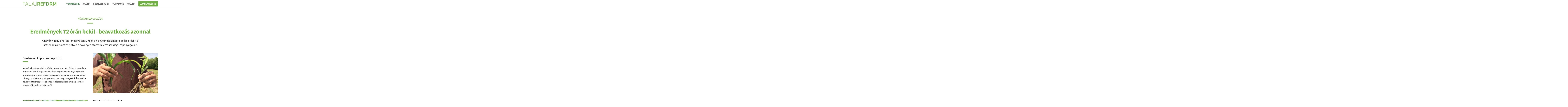

--- FILE ---
content_type: text/html; charset=UTF-8
request_url: https://talajreform.hu/szolgaltatasok/novenyinedv-analizis/
body_size: 10144
content:
<!DOCTYPE html>
<!--[if IE 7]>
<html class="ie ie7" lang="hu">
<![endif]-->
<!--[if IE 8]>
<html class="ie ie8" lang="hu">
<![endif]-->
<!--[if !(IE 7) | !(IE 8)  ]><!-->
<html lang="hu">
<!--<![endif]-->
<head>
	<meta charset="UTF-8">
	<meta name="viewport" content="width=device-width">
	<title>Növényinedv-analízis | Talajreform</title>
	<link rel="stylesheet" type="text/css" media="all" id="main" href="https://www.talajreform.hu/content/themes/talajreform/style.css">
	<link rel="shortcut icon" type="image/png" href="https://www.talajreform.hu/content/themes/talajreform/favicon.png">
	<!--[if lt IE 9]>
	<script src="https://www.talajreform.hu/content/themes/talajreform/js/html5.js"></script>
	<![endif]-->

	<meta name='robots' content='max-image-preview:large' />
	<style>img:is([sizes="auto" i], [sizes^="auto," i]) { contain-intrinsic-size: 3000px 1500px }</style>
	<script id="cookieyes" type="text/javascript" src="https://cdn-cookieyes.com/client_data/a31874fc5b92b39e1be9e0b8/script.js"></script>
<!-- Google Tag Manager for WordPress by gtm4wp.com -->
<script data-cfasync="false" data-pagespeed-no-defer>
	var gtm4wp_datalayer_name = "dataLayer";
	var dataLayer = dataLayer || [];
</script>
<!-- End Google Tag Manager for WordPress by gtm4wp.com --><link rel='dns-prefetch' href='//www.talajreform.hu' />
<link rel='dns-prefetch' href='//fonts.googleapis.com' />
<link rel='dns-prefetch' href='//use.fontawesome.com' />
<script type="text/javascript">
/* <![CDATA[ */
window._wpemojiSettings = {"baseUrl":"https:\/\/s.w.org\/images\/core\/emoji\/15.0.3\/72x72\/","ext":".png","svgUrl":"https:\/\/s.w.org\/images\/core\/emoji\/15.0.3\/svg\/","svgExt":".svg","source":{"concatemoji":"https:\/\/talajreform.hu\/wp-includes\/js\/wp-emoji-release.min.js?ver=6.7.4"}};
/*! This file is auto-generated */
!function(i,n){var o,s,e;function c(e){try{var t={supportTests:e,timestamp:(new Date).valueOf()};sessionStorage.setItem(o,JSON.stringify(t))}catch(e){}}function p(e,t,n){e.clearRect(0,0,e.canvas.width,e.canvas.height),e.fillText(t,0,0);var t=new Uint32Array(e.getImageData(0,0,e.canvas.width,e.canvas.height).data),r=(e.clearRect(0,0,e.canvas.width,e.canvas.height),e.fillText(n,0,0),new Uint32Array(e.getImageData(0,0,e.canvas.width,e.canvas.height).data));return t.every(function(e,t){return e===r[t]})}function u(e,t,n){switch(t){case"flag":return n(e,"\ud83c\udff3\ufe0f\u200d\u26a7\ufe0f","\ud83c\udff3\ufe0f\u200b\u26a7\ufe0f")?!1:!n(e,"\ud83c\uddfa\ud83c\uddf3","\ud83c\uddfa\u200b\ud83c\uddf3")&&!n(e,"\ud83c\udff4\udb40\udc67\udb40\udc62\udb40\udc65\udb40\udc6e\udb40\udc67\udb40\udc7f","\ud83c\udff4\u200b\udb40\udc67\u200b\udb40\udc62\u200b\udb40\udc65\u200b\udb40\udc6e\u200b\udb40\udc67\u200b\udb40\udc7f");case"emoji":return!n(e,"\ud83d\udc26\u200d\u2b1b","\ud83d\udc26\u200b\u2b1b")}return!1}function f(e,t,n){var r="undefined"!=typeof WorkerGlobalScope&&self instanceof WorkerGlobalScope?new OffscreenCanvas(300,150):i.createElement("canvas"),a=r.getContext("2d",{willReadFrequently:!0}),o=(a.textBaseline="top",a.font="600 32px Arial",{});return e.forEach(function(e){o[e]=t(a,e,n)}),o}function t(e){var t=i.createElement("script");t.src=e,t.defer=!0,i.head.appendChild(t)}"undefined"!=typeof Promise&&(o="wpEmojiSettingsSupports",s=["flag","emoji"],n.supports={everything:!0,everythingExceptFlag:!0},e=new Promise(function(e){i.addEventListener("DOMContentLoaded",e,{once:!0})}),new Promise(function(t){var n=function(){try{var e=JSON.parse(sessionStorage.getItem(o));if("object"==typeof e&&"number"==typeof e.timestamp&&(new Date).valueOf()<e.timestamp+604800&&"object"==typeof e.supportTests)return e.supportTests}catch(e){}return null}();if(!n){if("undefined"!=typeof Worker&&"undefined"!=typeof OffscreenCanvas&&"undefined"!=typeof URL&&URL.createObjectURL&&"undefined"!=typeof Blob)try{var e="postMessage("+f.toString()+"("+[JSON.stringify(s),u.toString(),p.toString()].join(",")+"));",r=new Blob([e],{type:"text/javascript"}),a=new Worker(URL.createObjectURL(r),{name:"wpTestEmojiSupports"});return void(a.onmessage=function(e){c(n=e.data),a.terminate(),t(n)})}catch(e){}c(n=f(s,u,p))}t(n)}).then(function(e){for(var t in e)n.supports[t]=e[t],n.supports.everything=n.supports.everything&&n.supports[t],"flag"!==t&&(n.supports.everythingExceptFlag=n.supports.everythingExceptFlag&&n.supports[t]);n.supports.everythingExceptFlag=n.supports.everythingExceptFlag&&!n.supports.flag,n.DOMReady=!1,n.readyCallback=function(){n.DOMReady=!0}}).then(function(){return e}).then(function(){var e;n.supports.everything||(n.readyCallback(),(e=n.source||{}).concatemoji?t(e.concatemoji):e.wpemoji&&e.twemoji&&(t(e.twemoji),t(e.wpemoji)))}))}((window,document),window._wpemojiSettings);
/* ]]> */
</script>
<style id='wp-emoji-styles-inline-css' type='text/css'>

	img.wp-smiley, img.emoji {
		display: inline !important;
		border: none !important;
		box-shadow: none !important;
		height: 1em !important;
		width: 1em !important;
		margin: 0 0.07em !important;
		vertical-align: -0.1em !important;
		background: none !important;
		padding: 0 !important;
	}
</style>
<link rel='stylesheet' id='wp-block-library-css' href='https://talajreform.hu/wp-includes/css/dist/block-library/style.min.css?ver=6.7.4' type='text/css' media='all' />
<style id='classic-theme-styles-inline-css' type='text/css'>
/*! This file is auto-generated */
.wp-block-button__link{color:#fff;background-color:#32373c;border-radius:9999px;box-shadow:none;text-decoration:none;padding:calc(.667em + 2px) calc(1.333em + 2px);font-size:1.125em}.wp-block-file__button{background:#32373c;color:#fff;text-decoration:none}
</style>
<style id='global-styles-inline-css' type='text/css'>
:root{--wp--preset--aspect-ratio--square: 1;--wp--preset--aspect-ratio--4-3: 4/3;--wp--preset--aspect-ratio--3-4: 3/4;--wp--preset--aspect-ratio--3-2: 3/2;--wp--preset--aspect-ratio--2-3: 2/3;--wp--preset--aspect-ratio--16-9: 16/9;--wp--preset--aspect-ratio--9-16: 9/16;--wp--preset--color--black: #000000;--wp--preset--color--cyan-bluish-gray: #abb8c3;--wp--preset--color--white: #ffffff;--wp--preset--color--pale-pink: #f78da7;--wp--preset--color--vivid-red: #cf2e2e;--wp--preset--color--luminous-vivid-orange: #ff6900;--wp--preset--color--luminous-vivid-amber: #fcb900;--wp--preset--color--light-green-cyan: #7bdcb5;--wp--preset--color--vivid-green-cyan: #00d084;--wp--preset--color--pale-cyan-blue: #8ed1fc;--wp--preset--color--vivid-cyan-blue: #0693e3;--wp--preset--color--vivid-purple: #9b51e0;--wp--preset--gradient--vivid-cyan-blue-to-vivid-purple: linear-gradient(135deg,rgba(6,147,227,1) 0%,rgb(155,81,224) 100%);--wp--preset--gradient--light-green-cyan-to-vivid-green-cyan: linear-gradient(135deg,rgb(122,220,180) 0%,rgb(0,208,130) 100%);--wp--preset--gradient--luminous-vivid-amber-to-luminous-vivid-orange: linear-gradient(135deg,rgba(252,185,0,1) 0%,rgba(255,105,0,1) 100%);--wp--preset--gradient--luminous-vivid-orange-to-vivid-red: linear-gradient(135deg,rgba(255,105,0,1) 0%,rgb(207,46,46) 100%);--wp--preset--gradient--very-light-gray-to-cyan-bluish-gray: linear-gradient(135deg,rgb(238,238,238) 0%,rgb(169,184,195) 100%);--wp--preset--gradient--cool-to-warm-spectrum: linear-gradient(135deg,rgb(74,234,220) 0%,rgb(151,120,209) 20%,rgb(207,42,186) 40%,rgb(238,44,130) 60%,rgb(251,105,98) 80%,rgb(254,248,76) 100%);--wp--preset--gradient--blush-light-purple: linear-gradient(135deg,rgb(255,206,236) 0%,rgb(152,150,240) 100%);--wp--preset--gradient--blush-bordeaux: linear-gradient(135deg,rgb(254,205,165) 0%,rgb(254,45,45) 50%,rgb(107,0,62) 100%);--wp--preset--gradient--luminous-dusk: linear-gradient(135deg,rgb(255,203,112) 0%,rgb(199,81,192) 50%,rgb(65,88,208) 100%);--wp--preset--gradient--pale-ocean: linear-gradient(135deg,rgb(255,245,203) 0%,rgb(182,227,212) 50%,rgb(51,167,181) 100%);--wp--preset--gradient--electric-grass: linear-gradient(135deg,rgb(202,248,128) 0%,rgb(113,206,126) 100%);--wp--preset--gradient--midnight: linear-gradient(135deg,rgb(2,3,129) 0%,rgb(40,116,252) 100%);--wp--preset--font-size--small: 13px;--wp--preset--font-size--medium: 20px;--wp--preset--font-size--large: 36px;--wp--preset--font-size--x-large: 42px;--wp--preset--spacing--20: 0.44rem;--wp--preset--spacing--30: 0.67rem;--wp--preset--spacing--40: 1rem;--wp--preset--spacing--50: 1.5rem;--wp--preset--spacing--60: 2.25rem;--wp--preset--spacing--70: 3.38rem;--wp--preset--spacing--80: 5.06rem;--wp--preset--shadow--natural: 6px 6px 9px rgba(0, 0, 0, 0.2);--wp--preset--shadow--deep: 12px 12px 50px rgba(0, 0, 0, 0.4);--wp--preset--shadow--sharp: 6px 6px 0px rgba(0, 0, 0, 0.2);--wp--preset--shadow--outlined: 6px 6px 0px -3px rgba(255, 255, 255, 1), 6px 6px rgba(0, 0, 0, 1);--wp--preset--shadow--crisp: 6px 6px 0px rgba(0, 0, 0, 1);}:where(.is-layout-flex){gap: 0.5em;}:where(.is-layout-grid){gap: 0.5em;}body .is-layout-flex{display: flex;}.is-layout-flex{flex-wrap: wrap;align-items: center;}.is-layout-flex > :is(*, div){margin: 0;}body .is-layout-grid{display: grid;}.is-layout-grid > :is(*, div){margin: 0;}:where(.wp-block-columns.is-layout-flex){gap: 2em;}:where(.wp-block-columns.is-layout-grid){gap: 2em;}:where(.wp-block-post-template.is-layout-flex){gap: 1.25em;}:where(.wp-block-post-template.is-layout-grid){gap: 1.25em;}.has-black-color{color: var(--wp--preset--color--black) !important;}.has-cyan-bluish-gray-color{color: var(--wp--preset--color--cyan-bluish-gray) !important;}.has-white-color{color: var(--wp--preset--color--white) !important;}.has-pale-pink-color{color: var(--wp--preset--color--pale-pink) !important;}.has-vivid-red-color{color: var(--wp--preset--color--vivid-red) !important;}.has-luminous-vivid-orange-color{color: var(--wp--preset--color--luminous-vivid-orange) !important;}.has-luminous-vivid-amber-color{color: var(--wp--preset--color--luminous-vivid-amber) !important;}.has-light-green-cyan-color{color: var(--wp--preset--color--light-green-cyan) !important;}.has-vivid-green-cyan-color{color: var(--wp--preset--color--vivid-green-cyan) !important;}.has-pale-cyan-blue-color{color: var(--wp--preset--color--pale-cyan-blue) !important;}.has-vivid-cyan-blue-color{color: var(--wp--preset--color--vivid-cyan-blue) !important;}.has-vivid-purple-color{color: var(--wp--preset--color--vivid-purple) !important;}.has-black-background-color{background-color: var(--wp--preset--color--black) !important;}.has-cyan-bluish-gray-background-color{background-color: var(--wp--preset--color--cyan-bluish-gray) !important;}.has-white-background-color{background-color: var(--wp--preset--color--white) !important;}.has-pale-pink-background-color{background-color: var(--wp--preset--color--pale-pink) !important;}.has-vivid-red-background-color{background-color: var(--wp--preset--color--vivid-red) !important;}.has-luminous-vivid-orange-background-color{background-color: var(--wp--preset--color--luminous-vivid-orange) !important;}.has-luminous-vivid-amber-background-color{background-color: var(--wp--preset--color--luminous-vivid-amber) !important;}.has-light-green-cyan-background-color{background-color: var(--wp--preset--color--light-green-cyan) !important;}.has-vivid-green-cyan-background-color{background-color: var(--wp--preset--color--vivid-green-cyan) !important;}.has-pale-cyan-blue-background-color{background-color: var(--wp--preset--color--pale-cyan-blue) !important;}.has-vivid-cyan-blue-background-color{background-color: var(--wp--preset--color--vivid-cyan-blue) !important;}.has-vivid-purple-background-color{background-color: var(--wp--preset--color--vivid-purple) !important;}.has-black-border-color{border-color: var(--wp--preset--color--black) !important;}.has-cyan-bluish-gray-border-color{border-color: var(--wp--preset--color--cyan-bluish-gray) !important;}.has-white-border-color{border-color: var(--wp--preset--color--white) !important;}.has-pale-pink-border-color{border-color: var(--wp--preset--color--pale-pink) !important;}.has-vivid-red-border-color{border-color: var(--wp--preset--color--vivid-red) !important;}.has-luminous-vivid-orange-border-color{border-color: var(--wp--preset--color--luminous-vivid-orange) !important;}.has-luminous-vivid-amber-border-color{border-color: var(--wp--preset--color--luminous-vivid-amber) !important;}.has-light-green-cyan-border-color{border-color: var(--wp--preset--color--light-green-cyan) !important;}.has-vivid-green-cyan-border-color{border-color: var(--wp--preset--color--vivid-green-cyan) !important;}.has-pale-cyan-blue-border-color{border-color: var(--wp--preset--color--pale-cyan-blue) !important;}.has-vivid-cyan-blue-border-color{border-color: var(--wp--preset--color--vivid-cyan-blue) !important;}.has-vivid-purple-border-color{border-color: var(--wp--preset--color--vivid-purple) !important;}.has-vivid-cyan-blue-to-vivid-purple-gradient-background{background: var(--wp--preset--gradient--vivid-cyan-blue-to-vivid-purple) !important;}.has-light-green-cyan-to-vivid-green-cyan-gradient-background{background: var(--wp--preset--gradient--light-green-cyan-to-vivid-green-cyan) !important;}.has-luminous-vivid-amber-to-luminous-vivid-orange-gradient-background{background: var(--wp--preset--gradient--luminous-vivid-amber-to-luminous-vivid-orange) !important;}.has-luminous-vivid-orange-to-vivid-red-gradient-background{background: var(--wp--preset--gradient--luminous-vivid-orange-to-vivid-red) !important;}.has-very-light-gray-to-cyan-bluish-gray-gradient-background{background: var(--wp--preset--gradient--very-light-gray-to-cyan-bluish-gray) !important;}.has-cool-to-warm-spectrum-gradient-background{background: var(--wp--preset--gradient--cool-to-warm-spectrum) !important;}.has-blush-light-purple-gradient-background{background: var(--wp--preset--gradient--blush-light-purple) !important;}.has-blush-bordeaux-gradient-background{background: var(--wp--preset--gradient--blush-bordeaux) !important;}.has-luminous-dusk-gradient-background{background: var(--wp--preset--gradient--luminous-dusk) !important;}.has-pale-ocean-gradient-background{background: var(--wp--preset--gradient--pale-ocean) !important;}.has-electric-grass-gradient-background{background: var(--wp--preset--gradient--electric-grass) !important;}.has-midnight-gradient-background{background: var(--wp--preset--gradient--midnight) !important;}.has-small-font-size{font-size: var(--wp--preset--font-size--small) !important;}.has-medium-font-size{font-size: var(--wp--preset--font-size--medium) !important;}.has-large-font-size{font-size: var(--wp--preset--font-size--large) !important;}.has-x-large-font-size{font-size: var(--wp--preset--font-size--x-large) !important;}
:where(.wp-block-post-template.is-layout-flex){gap: 1.25em;}:where(.wp-block-post-template.is-layout-grid){gap: 1.25em;}
:where(.wp-block-columns.is-layout-flex){gap: 2em;}:where(.wp-block-columns.is-layout-grid){gap: 2em;}
:root :where(.wp-block-pullquote){font-size: 1.5em;line-height: 1.6;}
</style>
<link rel='stylesheet' id='contact-form-7-css' href='https://www.talajreform.hu/content/extensions/contact-form-7/includes/css/styles.css?ver=6.1.4' type='text/css' media='all' />
<link rel='stylesheet' id='twentythirteen-fonts-css' href='//fonts.googleapis.com/css?family=Source+Sans+Pro%3A400%2C600%2C700%2C400italic%2C600italic%2C700italic%7CBitter%3A400%2C700&#038;subset=latin%2Clatin-ext' type='text/css' media='all' />
<link rel='stylesheet' id='genericons-css' href='https://www.talajreform.hu/content/themes/talajreform/fonts/genericons.css?ver=2.09' type='text/css' media='all' />
<link rel='stylesheet' id='dp-font-awesome-css' href='https://use.fontawesome.com/releases/v5.14.0/css/all.css?ver=5.14.0' type='text/css' media='all' />
<link rel='stylesheet' id='jquery-ui-custom-css' href='https://www.talajreform.hu/content/themes/talajreform/js/jquery-ui/css/demeter-ui/jquery-ui-1.10.4.custom.min.css?ver=6.7.4' type='text/css' media='all' />
<script type="text/javascript" src="https://talajreform.hu/wp-includes/js/jquery/jquery.min.js?ver=3.7.1" id="jquery-core-js"></script>
<script type="text/javascript" src="https://talajreform.hu/wp-includes/js/jquery/jquery-migrate.min.js?ver=3.4.1" id="jquery-migrate-js"></script>
<script type="text/javascript" src="https://www.talajreform.hu/content/themes/talajreform/js/jquery-ui/js/jquery-ui-1.10.4.custom.min.js?ver=6.7.4" id="jquery-ui-js"></script>
<script type="text/javascript" src="https://www.talajreform.hu/content/themes/talajreform/js/gauge.min.js?ver=6.7.4" id="gauge-js"></script>
<link rel="https://api.w.org/" href="https://talajreform.hu/wp-json/" /><link rel="alternate" title="JSON" type="application/json" href="https://talajreform.hu/wp-json/wp/v2/pages/36" /><link rel="canonical" href="https://talajreform.hu/szolgaltatasok/novenyinedv-analizis/" />
<link rel='shortlink' href='https://talajreform.hu/?p=36' />
<link rel="alternate" title="oEmbed (JSON)" type="application/json+oembed" href="https://talajreform.hu/wp-json/oembed/1.0/embed?url=https%3A%2F%2Ftalajreform.hu%2Fszolgaltatasok%2Fnovenyinedv-analizis%2F" />
<link rel="alternate" title="oEmbed (XML)" type="text/xml+oembed" href="https://talajreform.hu/wp-json/oembed/1.0/embed?url=https%3A%2F%2Ftalajreform.hu%2Fszolgaltatasok%2Fnovenyinedv-analizis%2F&#038;format=xml" />

<!-- Google Tag Manager for WordPress by gtm4wp.com -->
<!-- GTM Container placement set to footer -->
<script data-cfasync="false" data-pagespeed-no-defer>
	var dataLayer_content = {"pagePostType":"page","pagePostType2":"single-page","pagePostAuthor":"Diriczi Zsombor"};
	dataLayer.push( dataLayer_content );
</script>
<script data-cfasync="false" data-pagespeed-no-defer>
(function(w,d,s,l,i){w[l]=w[l]||[];w[l].push({'gtm.start':
new Date().getTime(),event:'gtm.js'});var f=d.getElementsByTagName(s)[0],
j=d.createElement(s),dl=l!='dataLayer'?'&l='+l:'';j.async=true;j.src=
'//www.googletagmanager.com/gtm.js?id='+i+dl;f.parentNode.insertBefore(j,f);
})(window,document,'script','dataLayer','GTM-5NVXLWBB');
</script>
<!-- End Google Tag Manager for WordPress by gtm4wp.com --><style type="text/css">.recentcomments a{display:inline !important;padding:0 !important;margin:0 !important;}</style>		
			<script>
		  (function(i,s,o,g,r,a,m){i['GoogleAnalyticsObject']=r;i[r]=i[r]||function(){
		  (i[r].q=i[r].q||[]).push(arguments)},i[r].l=1*new Date();a=s.createElement(o),
		  m=s.getElementsByTagName(o)[0];a.async=1;a.src=g;m.parentNode.insertBefore(a,m)
		  })(window,document,'script','//www.google-analytics.com/analytics.js','ga');

		  ga('create', 'UA-52790477-7', 'auto');
		  ga('send', 'pageview');
	</script>
		
</head>

<body class="page-template-default page page-id-36 page-child parent-pageid-11 single-author">

	<div id="fb-root"></div>
	<script>(function(d, s, id) {
	  var js, fjs = d.getElementsByTagName(s)[0];
	  if (d.getElementById(id)) return;
	  js = d.createElement(s); js.id = id;
	  js.src = "//connect.facebook.net/hu_HU/sdk.js#xfbml=1&version=v2.6&appId=228694123910624";
	  fjs.parentNode.insertBefore(js, fjs);
	}(document, 'script', 'facebook-jssdk'));</script>
	
	<div id="page" class="hfeed site">
		<header id="masthead" class="site-header" role="banner">
			<div class="header-content">
				<a class="home-link dispnone" href="https://talajreform.hu/" title="Talajreform" rel="home">
					<h1 class="site-title">Talajreform</h1>
					<h2 class="site-description">Talajmegújító gazdálkodási rendszer</h2>
				</a>

				<div id="navbar" class="navbar">
					<a class="logo" href="https://talajreform.hu" title="Talajreform - talajmegújító gazdálkodási rendszer">
													<img src="https://www.talajreform.hu/content/themes/talajreform/images/talajreform-logo-colored.png">
											</a>
					<nav id="site-navigation" class="navigation main-navigation" role="navigation">
						<h3 class="menu-toggle">Koppints a menü megnyitásához</h3>
						<a class="screen-reader-text skip-link" href="#content" title="Skip to content">Skip to content</a>
						<div class="menu-megamenu-container"><ul id="menu-megamenu" class="nav-menu"><li id="menu-item-2845" class="has-mega-menu menu-item menu-item-type-post_type menu-item-object-page current-menu-ancestor current_page_ancestor menu-item-has-children menu-item-2845"><a href="https://talajreform.hu/termekek/">Termékeink</a>
<ul class="sub-menu">
	<li id="menu-item-2851" class="mega-menu-column menu-item menu-item-type-post_type menu-item-object-page menu-item-has-children menu-item-2851"><a href="https://talajreform.hu/termekek/tillagemix/">Takarónövények</a>
	<ul class="sub-menu">
		<li id="menu-item-10426" class="menu-item menu-item-type-post_type menu-item-object-page menu-item-10426"><a href="https://talajreform.hu/termekek/tillagemix/keverekek/">Prémium keverékek</a></li>
		<li id="menu-item-23551" class="menu-item menu-item-type-post_type menu-item-object-page menu-item-23551"><a href="https://talajreform.hu/termekek/tillagemix/keverekek/ugar/">4% ugarkeverékek</a></li>
		<li id="menu-item-4560" class="menu-item menu-item-type-post_type menu-item-object-page menu-item-4560"><a href="https://talajreform.hu/termekek/tillagemix/takaronoveny-valasztas/">Hogyan válasszak?</a></li>
		<li id="menu-item-24584" class="menu-item menu-item-type-custom menu-item-object-custom menu-item-24584"><a target="_blank" href="https://www.takaronovenyek.hu/uzlet/">Online rendelés</a></li>
	</ul>
</li>
	<li id="menu-item-2847" class="mega-menu-column menu-item menu-item-type-post_type menu-item-object-page menu-item-has-children menu-item-2847"><a href="https://talajreform.hu/termekek/carbonkick/">Tápanyagok</a>
	<ul class="sub-menu">
		<li id="menu-item-5776" class="menu-item menu-item-type-post_type menu-item-object-page menu-item-5776"><a href="https://talajreform.hu/termekek/granulalt-talajjavitok/">CalciGo granulált mész</a></li>
		<li id="menu-item-3940" class="menu-item menu-item-type-post_type menu-item-object-page menu-item-3940"><a href="https://talajreform.hu/termekek/naturkali/">NaturKáli PK műtrágya</a></li>
		<li id="menu-item-3072" class="menu-item menu-item-type-post_type menu-item-object-page menu-item-3072"><a href="https://talajreform.hu/termekek/huminsav/">Huminsav</a></li>
		<li id="menu-item-3071" class="menu-item menu-item-type-post_type menu-item-object-page menu-item-3071"><a href="https://talajreform.hu/termekek/aminosav/">Aminosav</a></li>
	</ul>
</li>
	<li id="menu-item-2855" class="mega-menu-column menu-item menu-item-type-post_type menu-item-object-page current-page-ancestor current-menu-ancestor current-menu-parent current-page-parent current_page_parent current_page_ancestor menu-item-has-children menu-item-2855"><a href="https://talajreform.hu/szolgaltatasok/">Szolgáltatásaink</a>
	<ul class="sub-menu">
		<li id="menu-item-14906" class="menu-item menu-item-type-post_type menu-item-object-page menu-item-14906"><a href="https://talajreform.hu/szolgaltatasok/tmmg-szaktanacsadas/">Szaktanácsadás</a></li>
		<li id="menu-item-2857" class="menu-item menu-item-type-post_type menu-item-object-page current-menu-item page_item page-item-36 current_page_item menu-item-2857"><a href="https://talajreform.hu/szolgaltatasok/novenyinedv-analizis/" aria-current="page">Növényinedv-analízis</a></li>
		<li id="menu-item-23550" class="menu-item menu-item-type-custom menu-item-object-custom menu-item-23550"><a target="_blank" href="https://www.enkiskertem.hu/">Kiskertes oldalunk</a></li>
		<li id="menu-item-23549" class="menu-item menu-item-type-custom menu-item-object-custom menu-item-23549"><a target="_blank" href="https://www.blacksoil.io/hu/">Karbonprogram</a></li>
	</ul>
</li>
</ul>
</li>
<li id="menu-item-24571" class="menu-item menu-item-type-custom menu-item-object-custom menu-item-24571"><a target="_blank" href="https://www.takaronovenyek.hu/termekeink/">Áraink</a></li>
<li id="menu-item-2838" class="menu-item menu-item-type-post_type menu-item-object-page menu-item-has-children menu-item-2838"><a href="https://talajreform.hu/szemleletunk/">Szemléletünk</a>
<ul class="sub-menu">
	<li id="menu-item-5512" class="menu-item menu-item-type-post_type menu-item-object-page menu-item-5512"><a href="https://talajreform.hu/hello/">Helló, szerves anyag!</a></li>
	<li id="menu-item-2839" class="menu-item menu-item-type-post_type menu-item-object-page menu-item-2839"><a href="https://talajreform.hu/szemleletunk/az-ot-alapelv/">A talajegészség 5 alapelve</a></li>
	<li id="menu-item-3083" class="menu-item menu-item-type-custom menu-item-object-custom menu-item-3083"><a href="https://talajreform.hu/tudasbazis/letettem-az-eket/">Letettem az ekét, és most?</a></li>
	<li id="menu-item-5497" class="menu-item menu-item-type-post_type menu-item-object-page menu-item-5497"><a href="https://talajreform.hu/szemleletunk/megterules/">Hol a pénz a TMMG-ben?</a></li>
	<li id="menu-item-3457" class="menu-item menu-item-type-post_type menu-item-object-page menu-item-3457"><a href="https://talajreform.hu/utmutato/">Talajegészség útmutató</a></li>
</ul>
</li>
<li id="menu-item-3548" class="menu-item menu-item-type-post_type menu-item-object-page menu-item-has-children menu-item-3548"><a href="https://talajreform.hu/tudasbazis/">Tudásunk</a>
<ul class="sub-menu">
	<li id="menu-item-2933" class="menu-item menu-item-type-post_type menu-item-object-page menu-item-2933"><a href="https://talajreform.hu/tudastar/">Szakcikkek</a></li>
	<li id="menu-item-2842" class="menu-item menu-item-type-post_type menu-item-object-page menu-item-2842"><a href="https://talajreform.hu/esemeny/eloadasok-szeminariumok/">Szemináriumok</a></li>
	<li id="menu-item-2843" class="menu-item menu-item-type-post_type menu-item-object-page menu-item-2843"><a href="https://talajreform.hu/esemeny/farmlatogatasok/">Farmlátogatások</a></li>
	<li id="menu-item-2844" class="menu-item menu-item-type-post_type menu-item-object-page menu-item-2844"><a href="https://talajreform.hu/kiserletek/">Kísérleteink</a></li>
	<li id="menu-item-4400" class="menu-item menu-item-type-post_type menu-item-object-page menu-item-4400"><a href="https://talajreform.hu/tmmg-akademia/">Talajmegújító Akadémia</a></li>
</ul>
</li>
<li id="menu-item-2835" class="menu-item menu-item-type-post_type menu-item-object-page menu-item-has-children menu-item-2835"><a href="https://talajreform.hu/rolunk/">Rólunk</a>
<ul class="sub-menu">
	<li id="menu-item-2836" class="menu-item menu-item-type-post_type menu-item-object-page menu-item-2836"><a href="https://talajreform.hu/rolunk/csapatunk/">Csapatunk</a></li>
	<li id="menu-item-2837" class="menu-item menu-item-type-post_type menu-item-object-page menu-item-2837"><a href="https://talajreform.hu/rolunk/kapcsolat/">Kapcsolat</a></li>
	<li id="menu-item-23631" class="menu-item menu-item-type-post_type menu-item-object-page menu-item-23631"><a href="https://talajreform.hu/hirlevel/">Feliratkozás hírlevélre</a></li>
	<li id="menu-item-3524" class="menu-item menu-item-type-post_type menu-item-object-page menu-item-3524"><a href="https://talajreform.hu/partnereink/">Partnereink</a></li>
</ul>
</li>
<li id="menu-item-2867" class="btn-order menu-item menu-item-type-post_type menu-item-object-page menu-item-2867"><a href="https://talajreform.hu/ajanlatkeres/">Ajánlatkérés</a></li>
</ul></div>					</nav><!-- #site-navigation -->
				</div><!-- #navbar -->
			</div><!-- .header-content -->
		</header><!-- #masthead -->

		<div id="main" class="site-main">

	<div id="primary" class="content-area">
		<div id="content" class="site-content" role="main">

						
				<article id="post-36" class="post-36 page type-page status-publish hentry">
					<header class="entry-header">
												
												
													<div class="entry-pretitle">Növényinedv-analízis</div>
							<div class="content-header-border"></div>
												
						<h1 class="entry-title">
							Eredmények 72 órán belül - beavatkozás azonnal						</h1>
						
													<h4 class="entry-titlelead">A növényinedv-analízis lehetővé teszi, hogy a hiánytünetek megjelenése előtt 4-6 héttel beavatkozz és pótold a növényed számára létfontosságú tápanyagokat.</h4>
											</header><!-- .entry-header -->

					<div class="entry-content">
						<div class="one-half">
<h3 style="margin: 25px 0 10px;">Pontos vérkép a növényeidről</h3>
<div class="left-header-border"></div>
<p>A növényinedv-analízis a növénynek olyan, mint Neked egy vérkép: pontosan látod, hogy melyik tápanyag milyen mennyiségben és arányban van jelen a növény szervezetében, megmutatva a valós tápanyag-felvételt. A kiegyensúlyozott tápanyag-ellátás növeli a növények természetes ellenálló-képességét és javítja a termés minőségét és eltarthatóságát.</p>
</div>
<div class="one-half column-last">
<img fetchpriority="high" decoding="async" src="https://www.talajreform.hu/content/uploads/2019/04/pontos-verkep.jpg" alt="" width="960" height="587" class="aligncenter size-large wp-image-563"></div>
<div class="clear"></div>
<p>&nbsp;</p>
<div class="one-half">
<img decoding="async" src="https://www.talajreform.hu/content/uploads/2019/04/miert-a-novenyi-nedv.jpg" alt="" width="782" height="460" class="aligncenter size-full wp-image-308"></div>
<div class="one-half column-last">
<h3 style="margin: 0 0 10px;">Miért a növényi nedv?</h3>
<div class="left-header-border"></div>
<p>A klasszikus növényvizsgálati (amely a szárazanyagból történik) eljárással szemben a növényi nedv 3-4 héttel a hiánytünet kialakulása előtt megmutatja, hogy a növény mely tápanyagokat képes felvenni a talajból, és melyeket képes aktívan felhasználni a fejlődéshez, így a talajvizsgálattal kombinálva teljes képet rajzol a növénytáplálás dinamikájáról. A mintavételezés időpontjairól <a href="https://talajreform.hu/technologia/">technológiai leírásainkban</a> olvashatsz többet.</p>
</div>
<div class="clear"></div>
<p>&nbsp;</p>
<div class="one-half">
<h3 style="margin: 25px 0 10px;">20 paraméter 72 órán belül</h3>
<div class="left-header-border"></div>
<p>Az analízist &#8222;full-service&#8221; tevékenységként végezzük: elküldjük Neked a mintakódokat és -zacskókat, majd az útmutatónk alapján általad megszedett friss mintákat futárral juttatjuk el a laborba, ahol egy teljes munkanapon belül megtörténik a vizsgálat. A visszakapott jegyzőkönyvön világosan látni fogod az egyes tápanyagok szintjét és az arányokat, így azonnal el tudod kezdeni tervezni a következő beavatkozást.</p>
</div>
<div class="one-half column-last">
<img decoding="async" src="https://www.talajreform.hu/content/uploads/2019/04/20-parameter-72-ora.jpg" alt="" width="600" height="400" class="aligncenter size-full wp-image-258"></div>
<div class="clear"></div>
<p>&nbsp;</p>
<div class="one-half">
<img loading="lazy" decoding="async" src="https://www.talajreform.hu/content/uploads/2019/04/beavatkozas-azonnal.jpg" alt="" width="941" height="618" class="aligncenter size-full wp-image-549"></div>
<div class="one-half column-last">
<h3 style="margin: 25px 0 10px;">Szaktanács a mintavételtől a kezelésig</h3>
<div class="left-header-border"></div>
<p>Csapatunknak és laborhátterünknek köszönhetően alig egy hét alatt komplett lombtrágyázási szaktanácsot kapsz a kezedbe, amellyel megelőzheted a hiánytünetek kialakulását és javíthatod növényed ellenálló-képességét, valamint a termés minőségét &#8211; még mielőtt túl késő lenne. Ha a terepi mintavételben segítségre van szükséged, abban is számíthatsz szaktanácsadóinkra.</p>
</div>
<div class="clear"></div>
<div class="callout grey center regular content-block mt40">
<div class="callout-content">
<h3 class="content-header" style="font-size: 2.4em; font-weight: 600; margin: 0 0 20px 0;">A növényinedv-analízis segítségével:</h3>
<div class="one-half" style="text-align: left;">
<ul>
<li>3-4 héttel a hiánytünetek kialakulása és a termés mennyiségének vagy minőségének romlása előtt észlelheted a növényeid tápanyaghiányát.</li>
<li>A klasszikus növényvizsgálatnál 2-4 héttel hamarabb kezelheted a problémákat.</li>
</ul>
</div>
<div class="one-half column-last" style="text-align: left;">
<ul>
<li>Pontosan követheted a tápanyagok útját a növényben egy szezonon keresztül, összevetve a célértékekkel.</li>
<li>Precízen időzítve és adagolva tudod kijuttatni a szükséges tápanyagokat, mert magát a tápanyag-felvételt láthatod, még az anyagcsere folyamatok lezajlása előtt.</li>
</ul>
</div>
<div class="clear"></div>
</div>
</div>
<div class="tcenter">
<h3 style="margin: 25px 0 10px;">Kapj pontos képet növényeid ellátottságáról</h3>
<div class="content-header-border"></div>
<p>A növényinedv-vizsgálat ára <strong>8000 Ft + ÁFA / minta</strong>, plusz postaköltség.<br />
A vizsgálat hektárköltsége nettó 2000-2500 Ft körül alakul.<br />
&nbsp;</p>
<p><a href="https://talajreform.hu/ajanlatkeres/" class="button greenborder medium">Kérdezd meg a növényeidet most!</a></p>
</div>
					</div><!-- .entry-content -->
					
				</article><!-- #post -->

				
<div id="comments" class="comments-area">

	
	
</div><!-- #comments -->			
		</div><!-- #content -->
	</div><!-- #primary -->


		</div><!-- #main -->
		<footer id="colophon" class="site-footer" role="contentinfo">
			
			<div id="secondary" class="sidebar-container" role="complementary">
				<div class="widget-area">
					<div class="one-third">
						<img class="footer-logo" src="https://www.talajreform.hu/content/themes/talajreform/images/talajreform-logo-white.png" />
						<p>A Talajreform csapata gazdaságra szabott megoldást kínál a talajmegújító gazdálkodás fogásainak alkalmazására.</p>
					</div>
					
					<div class="one-two-third column-last">
						<div class="one-half">
							<h3 class="footer-title">Megoldásaink</h3>
							<div class="one-half">
								<div class="menu-services">
									<ul class="menu">
										<li class="menu-item"><a href="https://talajreform.hu/termekek/tillagemix/keverekek/">Takarónövények</a></li>
										<li class="menu-item"><a href="https://talajreform.hu/termekek/tillagemix/keverekek/ugar/">Ugarkeverékek</a></li>
										<li class="menu-item"><a href="https://talajreform.hu/termekek/granulalt-talajjavitok/">CalciGo mész</a></li>
										<li class="menu-item"><a href="https://talajreform.hu/termekek/naturkali/">NaturKáli PK</a></li>
										
									</ul>
								</div>
							</div>
							<div class="one-half column-last">
								<div class="menu-services">
									<ul class="menu">
										<li class="menu-item"><a href="https://talajreform.hu/szolgaltatasok/tmmg-szaktanacsadas/">Szaktanácsadás</a></li>
										<li class="menu-item"><a href="https://talajreform.hu/szolgaltatasok/novenyinedv-analizis/">Növényinedv-analízis</a></li>
										<li class="menu-item"><a href="https://www.blacksoil.io/hu/" target="_blank">Karbonprogram</a></li>
										<li class="menu-item"><a href="https://www.enkiskertem.hu/" target="_blank">Kiskert webshop</a></li>
										
									</ul>
								</div>
							</div>
							<div class="clear"></div>
						</div>
						
						<div class="one-fourth">
							<h3 class="footer-title">Tudásunk</h3>
							<div class="menu-learn">
								<ul class="menu">
									<li class="menu-item"><a href="https://talajreform.hu/tudastar/">Tudástár</a></li>
									<li class="menu-item"><a href="https://talajreform.hu/tmmg-akademia/">TMMG Akadémia</a></li>
									<li class="menu-item"><a href="https://www.takaronovenyek.hu/" target="_blank">takaronovenyek.hu</a></li>
									<li class="menu-item"><a href="https://www.talajegeszseg.hu/" target="_blank">talajegeszseg.hu</a></li>
								</ul>
							</div>
						</div>
						
						<div class="one-fourth column-last">
							<h3 class="footer-title">Rólunk</h3>
							<div class="menu-learn">
								<ul class="menu">
									<li class="menu-item"><a href="https://talajreform.hu/szemleletunk/az-ot-alapelv/">Szemléletünk</a></li>
									<li class="menu-item"><a href="https://talajreform.hu/rolunk/csapatunk/">Csapatunk</a></li>
									<li class="menu-item"><a href="https://talajreform.hu/ajanlatkeres/">Ajánlatkérés</a></li>
									<li class="menu-item"><a href="https://www.youtube.com/channel/UCDxyzjEDj3SrJ8zOi5ZMENQ" target="_blank">YouTube csatornánk</a></li>
								</ul>
							</div>
						</div>
						
						<div class="clear"></div>
					</div>
					
					<div class="clear"></div>
				</div><!-- .widget-area -->
			</div><!-- #secondary -->

			<div class="site-info">
				<div class="one-two-third">
					<p style="text-align: left;">Copyright 2013-2026 &copy; Démétér Biosystems Kft. Adószám: 27106972-2-41</p>
				</div>
				<div class="one-third column-last tright">
					<a href="javascript:void(0)">Adatkezelési tájékoztató</a>
				</div>
				<div class="clear"></div>
			</div><!-- .site-info -->
		</footer><!-- #colophon -->
	</div><!-- #page -->

	
<!-- GTM Container placement set to footer -->
<!-- Google Tag Manager (noscript) -->
				<noscript><iframe src="https://www.googletagmanager.com/ns.html?id=GTM-5NVXLWBB" height="0" width="0" style="display:none;visibility:hidden" aria-hidden="true"></iframe></noscript>
<!-- End Google Tag Manager (noscript) --><script type="text/javascript" src="https://talajreform.hu/wp-includes/js/dist/hooks.min.js?ver=4d63a3d491d11ffd8ac6" id="wp-hooks-js"></script>
<script type="text/javascript" src="https://talajreform.hu/wp-includes/js/dist/i18n.min.js?ver=5e580eb46a90c2b997e6" id="wp-i18n-js"></script>
<script type="text/javascript" id="wp-i18n-js-after">
/* <![CDATA[ */
wp.i18n.setLocaleData( { 'text direction\u0004ltr': [ 'ltr' ] } );
/* ]]> */
</script>
<script type="text/javascript" src="https://www.talajreform.hu/content/extensions/contact-form-7/includes/swv/js/index.js?ver=6.1.4" id="swv-js"></script>
<script type="text/javascript" id="contact-form-7-js-translations">
/* <![CDATA[ */
( function( domain, translations ) {
	var localeData = translations.locale_data[ domain ] || translations.locale_data.messages;
	localeData[""].domain = domain;
	wp.i18n.setLocaleData( localeData, domain );
} )( "contact-form-7", {"translation-revision-date":"2025-06-30 16:09:30+0000","generator":"GlotPress\/4.0.1","domain":"messages","locale_data":{"messages":{"":{"domain":"messages","plural-forms":"nplurals=2; plural=n != 1;","lang":"hu"},"This contact form is placed in the wrong place.":["Ez a kapcsolatfelv\u00e9teli \u0171rlap rossz helyre ker\u00fclt."],"Error:":["Hiba:"]}},"comment":{"reference":"includes\/js\/index.js"}} );
/* ]]> */
</script>
<script type="text/javascript" id="contact-form-7-js-before">
/* <![CDATA[ */
var wpcf7 = {
    "api": {
        "root": "https:\/\/talajreform.hu\/wp-json\/",
        "namespace": "contact-form-7\/v1"
    }
};
/* ]]> */
</script>
<script type="text/javascript" src="https://www.talajreform.hu/content/extensions/contact-form-7/includes/js/index.js?ver=6.1.4" id="contact-form-7-js"></script>
<script type="text/javascript" src="https://talajreform.hu/wp-includes/js/imagesloaded.min.js?ver=5.0.0" id="imagesloaded-js"></script>
<script type="text/javascript" src="https://talajreform.hu/wp-includes/js/masonry.min.js?ver=4.2.2" id="masonry-js"></script>
<script type="text/javascript" src="https://talajreform.hu/wp-includes/js/jquery/jquery.masonry.min.js?ver=3.1.2b" id="jquery-masonry-js"></script>
<script type="text/javascript" src="https://www.talajreform.hu/content/themes/talajreform/js/functions.js?ver=2013-07-18" id="twentythirteen-script-js"></script>

</body>
</html>

--- FILE ---
content_type: text/css
request_url: https://www.talajreform.hu/content/themes/talajreform/style.css
body_size: 20920
content:
/*
Theme Name: Talajreform
Author: Demeter Biosystems
Author URI: http://talajreform.hu
Version: 1.0
Text Domain: talajvizsgalat
*/



/**
 * 1.0 Reset
 *
 * Modified from Normalize.css to provide cross-browser consistency and a smart
 * default styling of HTML elements.
 *
 * @see http://git.io/normalize
 * ----------------------------------------------------------------------------
 */

* {
	-webkit-box-sizing: border-box;
	-moz-box-sizing:    border-box;
	box-sizing:         border-box;
	outline: none;
}

article,
aside,
details,
figcaption,
figure,
footer,
header,
nav,
section,
summary {
	display: block;
}

audio,
canvas,
video {
	display: inline-block;
}

audio:not([controls]) {
	display: none;
	height: 0;
}

[hidden] {
	display: none;
}
html {box-sizing: border-box; font-size: 100%; -webkit-text-size-adjust: 100%;	-ms-text-size-adjust: 100%; -ms-overflow-style: scrollbar;}
body {overflow-x: hidden; direction: ltr;}
html,
button,
input,
select,
textarea {font-family: 'Source Sans Pro', Arial, Helvetica, sans-serif;}
body {color: #242424; line-height: 1.5; margin: 0;}
a {color: #6fb144; text-decoration: none;}
a:visited {color: #6fb144;}
a:focus,
a:active,
a:hover {color: #6fb144;	outline: 0;}
a:hover {text-decoration: underline;}
h1,
h2,
h3,
h4,
h5,
h6 {clear: both; font-family: 'Source Sans Pro', Arial, Helvetica, sans-serif; font-weight: 600; line-height: 1.25;}
h1 {font-size: 48px; margin: 30px 0;}
h2 {font-size: 30px; margin: 25px 0 15px;}
h3 {font-size: 22px; margin: 10px 0;}
h4 {font-size: 20px; margin: 25px 0;}
h5 {font-size: 18px; margin: 30px 0;}
h6 {font-size: 16px; margin: 36px 0;}
address {
	font-style: italic;
	margin: 0 0 24px;
}

abbr[title] {
	border-bottom: 1px dotted;
}

b,
strong {
	font-weight: bold;
}

dfn {
	font-style: italic;
}

mark {
	background: #ff0;
	color: #000;
}

p {margin: 0 0 1em;}
code,
kbd,
pre,
samp {
	font-family: monospace, serif;
	font-size: 14px;
	-webkit-hyphens: none;
	-moz-hyphens:    none;
	-ms-hyphens:     none;
	hyphens:         none;
}

pre {
	background: #f5f5f5;
	color: #666;
	font-family: monospace;
	font-size: 14px;
	margin: 20px 0;
	overflow: auto;
	padding: 20px;
	white-space: pre;
	white-space: pre-wrap;
	word-wrap: break-word;
}

blockquote,
q {
	-webkit-hyphens: none;
	-moz-hyphens:    none;
	-ms-hyphens:     none;
	hyphens:         none;
	quotes: none;
}

blockquote:before,
blockquote:after,
q:before,
q:after {
	content: "";
	content: none;
}

blockquote {
	font-size: 18px;
	font-style: italic;
	font-weight: 300;
	margin: 24px 40px;
}

blockquote blockquote {
	margin-right: 0;
}

blockquote cite,
blockquote small {
	font-size: 14px;
	font-weight: normal;
	text-transform: uppercase;
}

blockquote em,
blockquote i {
	font-style: normal;
	font-weight: 300;
}

blockquote strong,
blockquote b {
	font-weight: 400;
}

small {
	font-size: smaller;
}

sub,
sup {
	font-size: 75%;
	line-height: 0;
	position: relative;
	vertical-align: baseline;
}

sup {
	top: -0.5em;
}

sub {
	bottom: -0.25em;
}

dl {
	margin: 0 20px;
}

dt {
	font-weight: bold;
}

dd {
	margin: 0 0 20px;
}

menu,
ol,
ul {margin: 16px 0; padding: 0 0 0 40px;}
p + ul {margin-top: 0;}
ul {list-style-type: square;}
nav ul,
nav ol {list-style: none; list-style-image: none;}
li > ul,
li > ol {margin: 0;}
img {
	-ms-interpolation-mode: bicubic;
	border: 0;
	vertical-align: middle;
}

svg:not(:root) {
	overflow: hidden;
}

figure {
	margin: 0;
}

form {
	margin: 0;
}

fieldset {
	border: 1px solid #c0c0c0;
	margin: 0 2px;
	padding: 0.35em 0.625em 0.75em;
}

legend {
	border: 0;
	padding: 0;
	white-space: normal;
}

button,
input,
select,
textarea {
	font-size: 100%;
	margin: 0;
	max-width: 100%;
	vertical-align: baseline;
}

button,
input {
	line-height: normal;
}

button,
html input[type="button"],
input[type="reset"],
input[type="submit"] {
	-webkit-appearance: button;
	cursor: pointer;
}

button[disabled],
input[disabled] {
	cursor: default;
}

input[type="checkbox"],
input[type="radio"] {
	padding: 0;
}

input[type="search"] {
	-webkit-appearance: textfield;
	padding-right: 2px; /* Don't cut off the webkit search cancel button */
	width: 270px;
}

input[type="search"]::-webkit-search-decoration {
	-webkit-appearance: none;
}

button::-moz-focus-inner,
input::-moz-focus-inner {
	border: 0;
	padding: 0;
}

textarea {
	overflow: auto;
	vertical-align: top;
}

table {
	border-bottom: 1px solid #ededed;
	border-collapse: collapse;
	border-spacing: 0;
	font-size: 14px;
	margin: 0 0 20px;
	width: 100%;
}
.table-striped tbody tr:nth-of-type(odd) {
    background-color: #eee;
}
.table-striped td, .table-striped th {
	padding-right: 0.75em;
	padding-left: 0.75em;
}
.table-fixed {
	table-layout: fixed;
}
.table-header thead th {
	background-color: #6fb144;
	color: #ffffff;
	font-size: 14px;
}

caption,
th,
td {
	font-weight: normal;
	text-align: left;
}

caption {
	font-size: 16px;
	margin: 20px 0;
}

th {
	font-weight: 700;
	font-size: 16px;
	padding-top: 0.75em;
	padding-bottom: 0.75em;
}

td {
	border-top: 1px solid #ededed;
	padding: 6px 10px 6px 0;
}

del {
	color: #333;
}

ins {
	background: #fff9c0;
	text-decoration: none;
}

hr {
	background: transparent;
	border: 1px dashed #6fb144;
	margin: 24px 0;
}


/**
 * 2.0 Repeatable Patterns
 * ----------------------------------------------------------------------------
 */

.fl {float: left;}
.fr {float: right;}
 
.genericon:before,
.menu-toggle:after,
.featured-post:before,
.date a:before,
.entry-meta .author a:before,
.format-audio .entry-content:before,
.comments-link a:before,
.tags-links a:first-child:before,
.categories-links a:first-child:before,
.edit-link a:before,
.attachment .entry-title:before,
.attachment-meta:before,
.attachment-meta a:before,
.comment-awaiting-moderation:before,
.comment-reply-link:before,
.comment-reply-login:before,
.comment-reply-title small a:before,
.bypostauthor > .comment-body .fn:before,
.error404 .page-title:before {
	-webkit-font-smoothing: antialiased;
	display: inline-block;
	font: normal 16px/1 Genericons;
	vertical-align: text-bottom;
}

/* Clearing floats */
.clear:after,
.attachment .entry-header:after,
.site-footer .widget-area:after,
.entry-content:after,
.page-content:after,
.navigation:after,
.nav-links:after,
.gallery:after,
.comment-form-author:after,
.comment-form-email:after,
.comment-form-url:after,
.comment-body:after {
	clear: both;
}

.clear:before,
.clear:after,
.attachment .entry-header:before,
.attachment .entry-header:after,
.site-footer .widget-area:before,
.site-footer .widget-area:after,
.entry-content:before,
.entry-content:after,
.page-content:before,
.page-content:after,
.navigation:before,
.navigation:after,
.nav-links:before,
.nav-links:after,
.gallery:before,
.gallery:after,
.comment-form-author:before,
.comment-form-author:after,
.comment-form-email:before,
.comment-form-email:after,
.comment-form-url:before,
.comment-form-url:after,
.comment-body:before,
.comment-body:after {
	content: "";
	display: table;
}

/* Assistive text */
.screen-reader-text {
	clip: rect(1px, 1px, 1px, 1px);
	position: absolute !important;
}

.screen-reader-text:focus {
	background-color: #f1f1f1;
	border-radius: 3px;
	box-shadow: 0 0 2px 2px rgba(0, 0, 0, 0.6);
	clip: auto !important;
	color: #21759b;
	display: block;
	font-size: 14px;
	font-weight: bold;
	height: auto;
	line-height: normal;
	padding: 15px 23px 14px;
	position: absolute;
	left: 5px;
	top: 5px;
	text-decoration: none;
	width: auto;
	z-index: 100000; /* Above WP toolbar */
}

/* Form fields, general styles first. */
button,
input,
textarea {
	border: 2px solid #d4d0ba;
	font-family: inherit;
	padding: 5px;
}

input,
textarea {
	color: #242424;
}

input:focus,
textarea:focus {
	border: 2px solid #c3c0ab;
	outline: 0;
}

/* Buttons */
button,
input[type="submit"],
input[type="button"],
input[type="reset"] {
	background: #e05d22; /* Old browsers */
	background: -webkit-linear-gradient(top, #e05d22 0%, #d94412 100%); /* Chrome 10+, Safari 5.1+ */
	background:   linear-gradient(to bottom, #e05d22 0%, #d94412 100%); /* W3C */
	border: none;
	border-bottom: 3px solid #b93207;
	border-radius: 2px;
	color: #fff;
	display: inline-block;
	padding: 11px 24px 10px;
	text-decoration: none;
}

button:hover,
button:focus,
input[type="submit"]:hover,
input[type="button"]:hover,
input[type="reset"]:hover,
input[type="submit"]:focus,
input[type="button"]:focus,
input[type="reset"]:focus {
	background: #ed6a31; /* Old browsers */
	background: -webkit-linear-gradient(top, #ed6a31 0%, #e55627 100%); /* Chrome 10+, Safari 5.1+ */
	background:   linear-gradient(to bottom, #ed6a31 0%, #e55627 100%); /* W3C */
	outline: none;
}

button:active,
input[type="submit"]:active,
input[type="button"]:active,
input[type="reset"]:active {
	background: #d94412; /* Old browsers */
	background: -webkit-linear-gradient(top, #d94412 0%, #e05d22 100%); /* Chrome 10+, Safari 5.1+ */
	background:   linear-gradient(to bottom, #d94412 0%, #e05d22 100%); /* W3C */
	border: none;
	border-top: 3px solid #b93207;
	padding: 10px 24px 11px;
}

.post-password-required input[type="submit"] {
	padding: 7px 24px 4px;
	vertical-align: bottom;
}

.post-password-required input[type="submit"]:active {
	padding: 5px 24px 6px;
}

/* Placeholder text color -- selectors need to be separate to work. */
::-webkit-input-placeholder {
	color: #7d7b6d;
}

:-moz-placeholder {
	color: #7d7b6d;
}

::-moz-placeholder {
	color: #7d7b6d;
}

:-ms-input-placeholder {
	color: #7d7b6d;
}

/*
 * Responsive images
 *
 * Fluid images for posts, comments, and widgets
 */
.entry-content img,
.entry-summary img,
.comment-content img,
.widget img,
.wp-caption {
	max-width: 100%;
	height: auto;
}

/* Make sure images with WordPress-added height and width attributes are scaled correctly. */
.entry-content img,
.entry-summary img,
.comment-content img[height],
img[class*="align"],
img[class*="wp-image-"],
img[class*="attachment-"] {
	height: auto;
}

img.size-full,
img.size-large,
img.wp-post-image {
	height: auto;
	max-width: 100%;
}

/* Make sure videos and embeds fit their containers. */
embed,
iframe,
object,
video {
	max-width: 100%;
	border: none;
}

/* Override the Twitter embed fixed width. */
.entry-content .twitter-tweet-rendered {
	max-width: 100% !important;
}

/* Images */
.alignleft {
	float: left;
}

.alignright {
	float: right;
}

.aligncenter {
	display: block;
	margin-left: auto;
	margin-right: auto;
}

img.alignleft {
	margin: 5px 20px 5px 0;
}

.wp-caption.alignleft {
	margin: 5px 10px 5px 0;
}

img.alignright {
	margin: 5px 0 5px 20px;
}

.wp-caption.alignright {
	margin: 5px 0 5px 10px;
}

img.aligncenter {
	margin: 5px auto;
}

img.alignnone {
	margin: 5px 0;
}

.wp-caption .wp-caption-text,
.entry-caption,
.gallery-caption {
	color: #220e10;
	font-size: 18px;
	font-style: italic;
	font-weight: 300;
}

img.wp-smiley,
.rsswidget img {
	border: 0;
	border-radius: 0;
	box-shadow: none;
	margin-bottom: 0;
	margin-top: 0;
	padding: 0;
}

.wp-caption.alignleft + ul,
.wp-caption.alignleft + ol  {
	list-style-position: inside;
}


/**
 * 3.0 Basic Structure
 * ----------------------------------------------------------------------------
 */
.site {background-color: #fff; margin: 0 auto; max-width: 1920px; width: 100%;}
.site-main {/*position: relative; */width: 100%; max-width: 960px; margin: 0 auto;}
.site-main .sidebar-container {float: right; width: 30%;}
.site-main .sidebar-inner {margin: 0 auto; max-width: 960px;}

/**
 * 4.0 Header
 * ----------------------------------------------------------------------------
 */

/**
 * 4.1 Site Header
 * ----------------------------------------------------------------------------
 */
.site-header {position: relative; background: #fff; padding: 0; display: block; z-index: 9999; width: 100%; margin: 0 auto; border-bottom: 2px solid rgba(200,200,200,0.5);}
.header-content {width: 100%; max-width: 960px; margin: 0 auto; line-height: 0;}
.site-header a {color: #fff;}
.site-header a.logo {float: left; padding: 15px 0;}
.site-header a.logo img {height: 25px; width: auto;}

/**
 * 4.2 Navigation
 * ----------------------------------------------------------------------------
 */

.main-navigation {position: relative; float: right;}
ul.nav-menu,
div.nav-menu > ul {margin: 0; padding: 0;}
.nav-menu li {display: inline-block; position: relative;}
.nav-menu li a {color: #646464; display: block; font-size: 16px; line-height: 1em; padding: 19px 9px; text-decoration: none; font-weight: 700; text-transform: uppercase;}
body.page-template-homepage .nav-menu li a {color: #fff;}
.nav-menu li:hover > a, .nav-menu li a:hover {color: #33893f; background: none; border-bottom: 2px solid #33893f; margin-bottom: -2px;}
body.page-template-homepage .nav-menu li:hover > a, body.page-template-homepage .nav-menu li a:hover {color: #ddd; background: none; border-bottom: 2px solid #ddd;}
.nav-menu .sub-menu,
.nav-menu .children {background-color: #fafafa; border: none; display: none; padding: 0; position: absolute; left: 0; z-index: 99999; box-shadow: 0 0px 4px #ddd; padding: 8px 0;}
.nav-menu .sub-menu ul,
.nav-menu .children ul {border-left: 0; left: 100%; top: 0;}
body.page-template-homepage ul.nav-menu ul a, ul.nav-menu ul a, .nav-menu ul ul a {color: #242424; margin: 0; width: 200px; padding: 7px 10px; font-size: 15px; text-transform: none; font-weight: 400; border-bottom: none!important;}
ul.nav-menu ul a:hover, .nav-menu ul ul a:hover {color: #ababab!important; border-bottom: none!important; margin: 0!important;}
ul.nav-menu li:hover > ul, .nav-menu ul li:hover > ul {display: block;}
ul.nav-menu ul li.nolink a:hover {color: #242424!important;}
.nav-menu .current_page_item > a, 
.nav-menu .current_page_ancestor > a, 
.nav-menu .current-menu-item > a, 
.nav-menu .current-menu-ancestor > a {color: #33893f;}
body.page-template-homepage .nav-menu .current_page_item > a, 
body.page-template-homepage .nav-menu .current_page_ancestor > a, 
body.page-template-homepage .nav-menu .current-menu-item > a, 
body.page-template-homepage .nav-menu .current-menu-ancestor > a {color: #fff;}
.menu-toggle {display: none;}
.nav-menu .btn-order {margin-left: 10px;}
.nav-menu .btn-order a {background: #6fb144; border: 1px solid #6fb144; color: #fff; padding: 10px 13px; -moz-border-radius: 4px; -webkit-border-radius: 4px; border-radius: 4px;}
.nav-menu .btn-order a:hover {background: #388342; border: 1px solid #388342; color: #fff; padding: 10px 13px;}
body.home .nav-menu .btn-order a {background-color: transparent; color: #fff; border: 1px solid #fff;}
body.home .nav-menu .btn-order a:hover {background-color: #fff!important; color: #6fb144!important; border: 1px solid #fff!important;}
.nav-menu ul li.separator {border-top: 1px solid #ddd; margin-top: 7px; padding-top: 7px;}
.nav-menu ul li.separator:hover > a, .nav-menu ul li.separator a:hover {margin: 0!important;}

.quick-connect {
	float: left;
	margin: 6px 0 6px 20px;
	padding: 10px 0;
	color: #646464;
	line-height: 1.2em;
	font-size: 12px;
}
.quick-connect a {
	color: #646464;
}
body.page-template-homepage .quick-connect,
body.page-template-homepage .quick-connect a {
	color: #fff;
}

/* Navbar */
.navbar {background: none; margin: 0 auto; max-width: 960px; width: 100%; display: inline-block;}
.site-header .search-form {position: absolute; right: 20px; top: 1px;}
.site-header .search-field {
	background-color: transparent;
	background-image: url(images/search-icon.png);
	background-position: 5px center;
	background-repeat: no-repeat;
	background-size: 24px 24px;
	border: none;
	cursor: pointer;
	height: 37px;
	margin: 3px 0;
	padding: 0 0 0 34px;
	position: relative;
	-webkit-transition: width 400ms ease, background 400ms ease;
	transition:         width 400ms ease, background 400ms ease;
	width: 0;
}
.site-header .search-field:focus {background-color: #fff; border: 2px solid #c3c0ab; cursor: text; outline: 0; width: 230px;}

/** 
 * Homepage 
 * ----------------------------------------------------------------------------
 */
body.homepage .site-main {max-width: 100%;}
body.homepage .hentry {padding-top: 0;}
body.homepage .content-inner {width: 100%; max-width: 960px; margin: 0 auto;}
body.homepage .content-inner img {margin: 0;}
.hero-image {position: relative; background: #000; max-height: 700px; overflow: hidden;}
.hero-image img {margin: 0; opacity: 0.70; filter:alpha(opacity=70);}
.hero-content {position: absolute; width: 100%; top: 35%; max-width: 960px; text-align: center;}
.hero-content h3 {color: #ddd; text-transform: uppercase; font-size: 30px; margin: 0 0 15px 0;}
.hero-content p.analysis-choices {font-size: 58px; text-transform: uppercase; line-height: 1em; font-weight: 600; color: #fff; margin: 0 0 30px;}
.hero-content p.analysis-choices a {color: #fff;}
.hero-content p.analysis-choices a:hover {color: #fff; text-decoration: underline;}
.hero-content  .button {margin-top: 0.5em; margin-bottom: 1em;}
.current-offer {background: #4c3c40; color: #fff; text-align: center; padding: 10px 0; font-size: 1.25rem; font-weight: 600;}
.current-offer .content-inner a {color: #fff; text-decoration: underline;}
.current-offer .content-inner a:hover {color: #ddd;}
.advantage-block {padding: 0 0 3rem;}
h4.subheadline {text-align: center; font-size: 32px; font-weight: 400; margin: 1.4em 0;}

/* Product cards */
.product-card {
	height: 100%;
    position: relative;
}
.product-card .card-link-full {
	position: absolute;
    top: 0;
    left: 0;
    width: 100%;
    height: 100%;
    display: block;
    z-index: 2;
}
.product-card  .card-inner {
	position: relative;
    padding-top: 133.33333%;
    overflow: hidden;
    background-color: #f5f5f5;
    z-index: 1;
}
.product-card .card-inner:after {
	position: absolute;
    content: "";
    width: 100%;
    height: 100%;
    bottom: 0;
    left: 0;
    background: #000;
    background: linear-gradient(180deg,transparent,rgba(0,0,0,.3) 20%,rgba(0,0,0,.6) 40%,#000);
    z-index: 0;
    opacity: .6;
	transition: opacity .3s cubic-bezier(.38,.41,.27,1);
}
.product-card:hover > .card-inner:after {
	opacity: .9;
}
.product-card:hover > .card-inner .button {
	text-decoration: none; 
	color: #242424; 
	background: #fff; 
	border-color: #fff;
}
.product-card .card-inner .card-image {
    position: absolute;
    top: 0;
    left: 0;
    width: 100%;
    height: 100%;
    -o-object-fit: cover;
    object-fit: cover;
}
.product-card .card-inner .card-content-wrapper {
	position: absolute;
    bottom: 0;
    height: 67%;
    width: 100%;
}
.product-card .card-inner .card-content {
	padding: 2rem;
    color: #fff;
    position: relative;
    z-index: 1;
}
.product-card .card-inner .card-content .card-title {
    font-size: 1.2rem;
    font-weight: 600;
}
.product-card .card-inner .button {
	position: absolute;
    bottom: 2rem;
	right: 2rem;
	z-index: 2;
}
.product-card p {
	margin: 0;
}

/* Content blocks */
.content-block {
	margin: 0 0 40px 0;
}
.content-block h4.content-header {
	text-align: center;
	font-size: 26px;
	font-weight: 400;
	color: #646464;
	margin: 3rem 0 1rem 0;
}
.content-block .content-header-border, 
.entry-header .content-header-border,
.content-header-border {
	width: 40px;
	margin: 0 auto 30px auto;
	height: 6px;
	background: #6fb144;
}
.content-block .left-header-border,
.left-header-border {
	width: 40px;
	margin: 0 0 30px 0;
	height: 6px;
	background: #6fb144;
}

/* Services */
h5.service-header {
	margin: 20px 0 10px 0;
}
h5.service-header span.icon img {
	width: 48px;
	height: auto;
}
h5.service-header strong {
	font-weight: 400;
	color: #6fb144;
	font-size: 20px;
	padding-left: 10px;
}

/* Who is it for */
.image-caption h5 {
	display: inline-block;
	width: 100%;
	margin: 20px 0 10px 0;
}
.image-caption h5 i.fa {
	display: inline-block;
	height: 32px;
	float: left;
	width: 10%;
	padding: 4px 0;
	font-size: 28px;
	color: #6fb144;
	margin-right: 2%;
}
.image-caption h5 span {
	display: inline-block;
	width: 88%;
}

/* Request a quote */
.order-icons i.fa {
	font-size: 48px;
	color: #6fb144;
}
.order-icons span {
	display: inline-block;
	margin-left: 10px;
	line-height: 1em;
}
.order-icons span strong {
	display: block;
	font-size: 20px;
	line-height: 1em;
}
.agent-icons img {
    /* border-radius: 100%; */
    /* -moz-border-radius: 100%; */
    /* -webkit-border-radius: 100%; */
    /* border: 5px solid #6fb144; */
    /* max-width: 120px; */
}
.agent-icons p.agent-name {
    /* font-size: 1.25em; */
    /* font-weight: 600; */
    /* margin: 10px 0 5px 0; */
}
.agent-icons p.agent-email, .agent-icons p.agent-phone {
    /* font-weight: 600; */
    /* margin: 0 0 5px 0; */
}

/* Feature text blocks */
.feature-text h3 {
	margin: 20px 0 0;
    font-size: 24px;
}
.feature-text h4 {
	margin: 0 0 10px 0;
    text-transform: uppercase;
    color: #646464;
}

/** 
 * How it works 
 * ----------------------------------------------------------------------------
 */
body.page-template-templateshowitworks-php #main {max-width: 800px;}
body.page-template-templateshowitworks-php .entry-header h1 {text-align: center;}
body.page-template-templateshowitworks-php h3 {font-size: 28px;}
body.page-template-templateshowitworks-php h4 {font-size: 22px; margin: 0 0 15px 0;}
body.page-template-templateshowitworks-php .one-half p {margin: 0;}

/** 
 * Pricing
 * ----------------------------------------------------------------------------
 */
.pricelist {margin: 0px 0px 2em;}
.pricelist .row-odd, .pricelist .row-even, .pricelist .row-header {padding: 10px 14px; border-bottom: 1px solid #eee;}
.pricelist .row-odd {background: #f6f6f6;}
.pricelist .row-even {background: #fff;}
.pricelist .row-header {font-size: 20px; font-weight: 600;}
.pricelist .smalltext {font-size: 16px;}
h2.pricelist-header {text-align: center; font-size: 36px; font-weight: 700;}
.preseason {padding: 8px; text-align: center; font-weight: 700; color: #d80b0b; font-size: 18px;}
.season {padding: 10px; text-align: center; font-weight: 700; color: #646464; text-decoration: line-through; font-size: 14px;}

#package-4.pricing-package .package-header {
	background: #0471a6;
}
#package-4.pricing-package .package-header p {
	background: #0471a6
}
#package-4.pricing-package .package-body .package-price span {
	color: #0471a6;
}
#package-4.pricing-package .package-footer {
	border-bottom: 5px solid #0471a6;
}
#package-5.pricing-package .package-header {
	background: #6fb144;
}
#package-5.pricing-package .package-header p {
	background: #6fb144
}
#package-5.pricing-package .package-body .package-price span {
	color: #6fb144;
}
#package-5.pricing-package .package-footer {
	border-bottom: 5px solid #6fb144;
}
#package-6.pricing-package .package-header {
	background: #33893f;
}
#package-6.pricing-package .package-header p {
	background: #33893f
}
#package-6.pricing-package .package-body .package-price span {
	color: #33893f;
}
#package-6.pricing-package .package-footer {
	border-bottom: 5px solid #33893f;
}


/** 
 * Services
 * ----------------------------------------------------------------------------
 */
.service-table .service-row {margin: 0; padding: 10px 0; border-bottom: 1px solid #ddd;}
.service-table h4 {margin: 0;}
.service-table ul {-webkit-column-count: 2; -moz-column-count: 2; column-count: 2; -webkit-column-gap: 40px; -moz-column-gap: 40px; column-gap: 40px; padding: 0; margin: 0;}
.service-table ul li {position: relative; padding-left: 20px;}
.service-table ul li:before {content: "\f00c"; font-family: FontAwesome; font-style: normal; font-weight: normal; text-decoration: inherit; color: #6fb144; font-size: 14px; position: absolute; top: 2px; left: 0;}

/** 
 * Quote request
 * ----------------------------------------------------------------------------
 */
#quote .wpcf7 {background: #f2f2f2; padding: 15px; border: 1px solid #e2e2e2; margin: 10px 0 20px 0;
	border-radius: 3px; 
	-moz-border-radius: 3px; 
	-webkit-border-radius: 3px;}
#quote .wpcf7 fieldset {display: inline-block; width: 100%; padding: 10px 0; margin: 0; border: none;}
#quote .wpcf7 label {float: left; width: 15%; margin: 0 5% 0 0; padding: 10px 0; font-weight: 600;} 
#quote .wpcf7 .wpcf7-form-control-wrap {float: right; width: 80%; margin: 0;}
#quote .wpcf7 input[type="text"], 
#quote .wpcf7 input[type="email"], 
#quote .wpcf7 textarea {width: 100%; border: 1px solid #ddd; padding: 10px;
	border-radius: 3px; -moz-border-radius: 3px; -webkit-border-radius: 3px; 
	box-shadow: inset 0 0 4px rgba(0,0,0,0.1); -moz-box-shadow: inset 0 0 4px rgba(0,0,0,0.1); -webkit-box-shadow: inset 0 0 4px rgba(0,0,0,0.1);
}
#quote .wpcf7 input[type="text"]:focus, 
#quote .wpcf7 input[type="email"]:focus, 
#quote .wpcf7 textarea:focus {border: 1px solid #6fb144; box-shadow: inset 0 0 4px rgba(66,151,76,0.75);}
#quote .wpcf7 .button {float: right;}
#quote .wpcf7 p {margin: 0;}
#quote .wpcf7 .ajax-loader {display: none;}

/* Sample download */
#samples .boxed-form {background: #fff; padding: 40px 50px;}
#samples .wpcf7 fieldset {display: inline-block; width: 100%; padding: 6px 0; margin: 0; border: none;}
#samples .wpcf7 label {float: left; width: 15%; margin: 0 5% 0 0; padding: 10px 0; font-weight: 400;} 
#samples .wpcf7 .wpcf7-form-control-wrap {float: right; width: 80%; margin: 0;}
#samples .wpcf7 input[type="text"],
#samples .wpcf7 input[type="email"] {width: 100%; border: 1px solid #ddd; padding: 10px;
	border-radius: 3px; -moz-border-radius: 3px; -webkit-border-radius: 3px; 
	box-shadow: inset 0 0 4px rgba(0,0,0,0.1); -moz-box-shadow: inset 0 0 4px rgba(0,0,0,0.1); -webkit-box-shadow: inset 0 0 4px rgba(0,0,0,0.1);
}
#samples .wpcf7 input[type="text"]:focus,
#samples .wpcf7 input[type="email"]:focus {border: 1px solid #6fb144; box-shadow: inset 0 0 4px rgba(66,151,76,0.75);}
#samples .wpcf7 p {margin: 0;}
#samples .wpcf7 .ajax-loader {display: none;}
#samples div.wpcf7-response-output {margin: 1em 0 0; font-size: 14px; line-height: 1.4em;}

/** 
 * Wiki (Knowledge Base)
 * ----------------------------------------------------------------------------
 */
/* Wiki list page */
.wiki-menu-container {background: #fafafa; padding: 15px 20px; -webkit-border-radius: 5px; -moz-border-radius: 5px; border-radius: 5px; box-shadow: 0 2px 2px #ddd; margin: 0 0 35px 0;}
.wiki-menu-container ul.wiki-menu {padding: 0; margin: 0; list-style: none; float: right;}
.wiki-menu-container ul.wiki-menu li {float: left; padding: 6px 12px; margin: 0; list-style-type: none;}
.wiki-menu-container ul.wiki-menu li a {font-weight: 700; color: #646464;}
.wiki-menu-container ul.wiki-menu li a:hover {color: #242424; text-decoration: none;}
.wiki-menu-container ul.wiki-menu li.current-wiki-cat a {color: #6fb144;}
.wiki-menu-container ul.wiki-menu li.current-wiki-cat:hover a {color: #33893f;}
.wiki-menu-container form.searchform input[type="text"] {border: 1px solid #ddd; padding: 7px 10px; vertical-align: top; margin-right: 5px;
	border-radius: 3px; -moz-border-radius: 3px; -webkit-border-radius: 3px; 
	box-shadow: inset 0 0 4px rgba(0,0,0,0.1); -moz-box-shadow: inset 0 0 4px rgba(0,0,0,0.1); -webkit-box-shadow: inset 0 0 4px rgba(0,0,0,0.1);
}
.wiki-menu-container form.searchform .button {border: none!important; padding: 9px 12px 10px;}

.wiki-box {min-height: 320px; border: none; margin-bottom: 4%;
	-moz-box-shadow: 0 2px 3px #ddd; -webkit-box-shadow: 0 2px 3px #ddd; box-shadow: 0 2px 3px #ddd;
	-moz-border-radius: 5px; -webkit-border-radius: 5px; border-radius: 5px;
}
.wiki-box .wiki-header {padding: 16px 30px; color: #fff; font-weight: 700; border-radius: 4px 4px 0 0;}
.wiki-box.precizios-agronomia .wiki-header {background: #fbb033;}
.wiki-box.talajmegujito-mezogazdasag .wiki-header {background: #0471a6;}
.wiki-box.tapanyag-gazdalkodas .wiki-header {background: #323031;}
.wiki-box.takaronoveny-technologia .wiki-header {background: #42974c;}
.wiki-box.videok .wiki-header {background: #d80b0b;}
.wiki-box .wiki-smallthumb {max-height: 200px; overflow: hidden;}
.wiki-box .wiki-leadtext {padding: 22px 30px;}
.wiki-box .wiki-leadtext h3 {margin-top: 0; font-size: 1.25em;}
.wiki-box .wiki-leadtext h3  a {color: #646464;}
.wiki-box .wiki-leadtext h3  a:hover {text-decoration: none; color: #242424;}
.wiki-box .wiki-leadtext p {margin: 0; color: #646464;}
.wiki-box .wiki-leadtext .button {position: absolute; bottom: 30px; font-size: 16px; padding-left: 12px; padding-right: 12px;}
.wiki-box a.wiki-morelink {display: block; width: 100%; padding: 10px 20px; background: #6fb144; color: #fff; text-transform: uppercase; font-weight: 600; font-size: 1.25em; text-decoration: none;}
.wiki-box a.wiki-morelink:hover {text-decoration: none; color: #fff; background: #242424;}
.wiki-box a.wiki-morelink span {float: right;}

/* Single wiki page */
body.single-wiki .site-main {max-width: 100%;}
body.single-wiki #primary {margin: 0 auto; float: none; width: 92%; max-width: 760px; font-size: 1.1em; line-height: 1.5em; font-family: 'Source Serif Pro', Georgia, Times New Roman, serif;}
body.single-wiki #primary .hentry {padding-top: 0;}
#wiki-header {position: relative;}
#wiki-header .wiki-header-wrap {z-index: 999; position: relative; width: 100%; max-width: 960px; margin: 60px auto 0; padding: 0;}
#wiki-header .wiki-header-wrap h1 {color: #242424; text-align: center; margin-top: 0; font-size: 40px; font-family: 'Source Serif Pro', Georgia, Times New Roman, serif; font-weight: 400;}
#wiki-header .wiki-header-wrap .wiki-excerpt {color: #888; text-align: justify; font-size: 17px; width: 60%; margin: 0 auto 30px auto; font-family: 'Source Serif Pro', Georgia, Times New Roman, serif;}
#wiki-header .content-header-border {width: 200px; margin: 0px auto 30px; height: 3px; background: #6fb144;}
#wiki-header .wiki-thumbnail {position: absolute; top: 0; z-index: 1;}
#wiki-header .wiki-thumbnail .blackmask {width: 100%; height: 100%; display: block; position: absolute; z-index: 2; background: rgba(0,0,0,0.3);}
body.single-wiki blockquote {font-family: 'Source Sans Pro', Arial, Helvetica, sans-serif; font-size: 20px; line-height: 1.3em;}
body.single-wiki blockquote:before, body.single-wiki blockquote:after {content: ""; display: block; margin: 20px auto; width: 25%; height: 1px; background: #ababab;}
body.single-wiki blockquote p {margin: 0;}
.related-products {background: #f2f2f2; overflow: hidden; margin: 35px 0 10px; border: 1px dashed #6fb144; border-radius: 4px; -web-border-radius: 4px; -moz-border-radius: 4px;}
.related-products h4 {padding: 10px 18px; background: #6fb144; color: #fff; font-weight: 700; text-transform: uppercase; font-size: 16px; margin: 0; border-radius: 4px 4px 0 0; -moz-border-radius: 4px 4px 0 0; -webkit-border-radius: 4px 4px 0 0;}
.related-products h4 i.fa {margin-right: 10px;}
.related-products ul li {font-size: 16px; font-family: 'Source Sans Pro', Arial, Helvetica, sans-serif;}

/** 
 * Nitrate search
 * ----------------------------------------------------------------------------
 */
#nitrateSearch ul {padding: 0; margin: 0; list-style: none;}
#nitrateSearch ul li {display: inline-block; width: 100%; padding: 10px 0; margin: 0;}
#nitrateSearch label {float: left; width: 10%; margin: 0 5% 0 0; padding: 10px 0; font-weight: 600;} 
#nitrateSearch input[type="text"], #nitrateSearch textarea {width: 100%; border: 1px solid #ddd; padding: 10px;
	border-radius: 3px; -moz-border-radius: 3px; -webkit-border-radius: 3px; 
	box-shadow: inset 0 0 4px rgba(0,0,0,0.1); -moz-box-shadow: inset 0 0 4px rgba(0,0,0,0.1); -webkit-box-shadow: inset 0 0 4px rgba(0,0,0,0.1);
}
#nitrateSearch input[type="text"]:focus, #nitrateSearch textarea:focus {border: 1px solid #6fb144; box-shadow: inset 0 0 4px rgba(66,151,76,0.75);}

#nitrate-table {margin: 2em 0 1em;}
#nitrate-table .nitrate-header {font-weight: 700; border-bottom: 2px solid #e2e2e2; background: #f2f2f2;}
#nitrate-table .nitrate-header .one-fourth {padding: 10px 15px;}
#nitrate-table .nitrate-row {border-bottom: 1px solid #e2e2e2;}
#nitrate-table .nitrate-row .one-fourth, #nitrate-table .nitrate-row .one-three-fourths {padding: 10px 15px;}
.nitrate-helper {color: #ababab; font-size: 14px; margin: 0 0 2em 0;}
 
/**
 * Order sampling 
 * ----------------------------------------------------------------------------
 */

 /* Form basics */
.frontend-form .formblock {border-bottom: 2px solid #6fb144; margin-bottom: 3em;}
.frontend-form h4 {text-transform: uppercase; border-bottom: 2px solid #6fb144; line-height: 1em; padding: 0 0 5px 0; margin: 0;}
.frontend-form fieldset {padding: 0; margin: 0; border: none; border-bottom: 1px dashed #6fb144;}
.frontend-form .formblock fieldset:last-child {border: none;}
.frontend-form fieldset label {line-height: 1.5em; padding: 10px 0;}
.frontend-form fieldset input[type="text"], 
.frontend-form fieldset input[type="email"], 
.frontend-form fieldset input[type="number"], 
.frontend-form fieldset textarea {border: none; outline: none; line-height: 1.5em; padding: 10px; background: none;}
.frontend-form fieldset select {padding: 11px 5px; border: none; outline: none; line-height: 1.5em;}
.frontend-form fieldset input[type="text"]:focus, 
.frontend-form fieldset input[type="text"]:active,
.frontend-form fieldset input[type="email"]:focus, 
.frontend-form fieldset input[type="email"]:active, 
.frontend-form fieldset input[type="number"]:focus, 
.frontend-form fieldset input[type="number"]:active, 
.frontend-form fieldset textarea:focus, 
.frontend-form fieldset textarea:active {background: #eee;}
.frontend-form fieldset select:focus, 
.frontend-form fieldset select:focus:active {background: #eee;}
.frontend-form .chbox-holder {padding: 10px;}
.frontend-form .chbox-holder label {display: block; padding: 0; margin: 5px 0; cursor: pointer;}
.frontend-form input[type="checkbox"] {margin-right: 10px;}
.frontend-form .wpcf7-multiple-choice span.wpcf7-list-item {display: block; width: 100%;}
.frontend-form .wpcf7-multiple-choice span.wpcf7-list-item.first {padding-top: 10px;}
.frontend-form .wpcf7-multiple-choice span.wpcf7-list-item.last {padding-bottom: 10px;}
span.asterisk {font-weight: 700; color: #6fb144;}
#cover-order p {margin: 0;}

/* Map - General */
#map {width: 100%; left: 0; top: 0; position: relative; height: 500px;}
.leaflet-control-layers {background-color: #fff!important;}
.leaflet-control-layers-toggle {background-image: url(images/ico-leaflet-layers.png)!important;}
.map-legend {margin: 10px 0; /*padding: 0 10px; background: #f2f2f2; border: 1px solid #e4e4e4; border-radius: 3px; -moz-border-radius: 3px; -webkit-border-radius: 3px;*/}
.map-legend strong {display: inline-block; margin-right: 10px;}
.map-legend div {padding: 5px 10px; /*border-left: 1px solid #e4e4e4;*/ display: inline-block; margin: 0;}
.map-legend div span {width: 14px; height: 14px; display: inline-block; margin-right: 5px; background-image: url(js/map/polygon/dist/images/spritesheet.png); background-repeat: no-repeat;}
.map-legend .legend-polygon span {background-position: -37px -7px;}
.map-legend .legend-edit span {background-position: -158px -7px;}
.map-legend .legend-delete span {background-position: -187px -7px;}

/* Map - Search */
.leaflet-control-geocoder {box-shadow: none!important; -moz-box-shadow: none!important; -webkit-box-shadow: none!important;}
.leaflet-control-geocoder-form {padding: 0!important; font-family: 'Source Sans Pro', Arial, Helvetica, sans-serif; font-weight: 300; font-size: 14px; box-shadow: 0 0 6px rgba(0,0,0,0.2); -moz-box-shadow: 0 0 6px rgba(0,0,0,0.2); -webkit-box-shadow: 0 0 6px rgba(0,0,0,0.2);}
.leaflet-control-geocoder-form input[type="text"] {padding: 6px 10px; border: none; line-height: 1.5em; border-radius: 3px 0 0 3px; -moz-border-radius: 3px 0 0 3px; -webkit-border-radius: 3px 0 0 3px;}
.leaflet-control-geocoder-form.search-error input[type="text"] {background: #f46767;}
.leaflet-control-geocoder-form input[type="submit"] {padding: 6px 10px; border: none; line-height: 1.5em; color: #fff; background: #6fb144; border-radius: 0 3px 3px 0; -moz-border-radius: 0 3px 3px 0; -webkit-border-radius: 0 3px 3px 0;}

/* Map - Photon autocomplete */
ul.photon-autocomplete {position: absolute; margin: 0; padding: 0; background-color: #fff; z-index: 1000; box-shadow: 0 4px 9px rgba(0,0,0,0.2);}
.photon-autocomplete li {min-height: 40px; line-height: 1em; padding: 5px 10px; overflow: hidden; white-space: nowrap; font-size: 1em; color: #242424;}
.photon-autocomplete li strong {display: block;}
.photon-autocomplete li.on {background-color: #e7cb5e; cursor: pointer;}
.photon-autocomplete li.photon-no-result {text-align: center; color: #626262; font-size: 1em; line-height: 40px;}
.photon-autocomplete .photon-feedback {display: none;}
.photon-input {border: none; padding: 6px 9px; font-family: 'Source Sans Pro', Arial, Helvetica, sans-serif; font-size: 16px; font-weight: 300; 
	border-radius: 3px; -moz-border-radius: 3px; -webkit-border-radius: 3px;
	box-shadow: 0 1px 7px rgba(0,0,0,0.4); -moz-box-shadow: 0 1px 7px rgba(0,0,0,0.4); -webkit-box-shadow: 0 1px 7px rgba(0,0,0,0.4);}
.photon-input:focus {width: 300px; border: none;}

/* Map - Popups */
.leaflet-popup-content-wrapper {border: none; font-family: "Source Sans Pro", Arial, Helvetica, sans-serif; border-radius: 6px!important; -moz-border-radius: 6px!important; -webkit-border-radius: 6px!important;}
.leaflet-popup-content-wrapper .leaflet-popup-content {min-width: 100px!important; border: none; margin: 10px 10px 5px 10px!important;}
.leaflet-popup-content-wrapper .prop_bubble_title {margin: -11px -11px 6px -11px; padding: 11px 11px 8px 11px; background: #ddd; border-bottom: 1px solid #ccc; border-radius: 6px 6px 0 0; -moz-border-radius: 6px 6px 0 0; -webkit-border-radius: 6px 6px 0 0;}
.leaflet-popup-content-wrapper .prop_bubble_title h5 {margin: 0; text-align: center; font-size: 16px;}
.leaflet-popup-content-wrapper .prop_bubble_data {font-size: 14px; text-align: center;}
.popup_message {position: fixed; top: 20px; padding: 10px; text-align: center; background: rgba(0,0,0,0.8); left: 50%;width: 400px; margin-left: -200px; color: #fff; z-index: 9999; border-radius: 3px; -moz-border-radius: 3px; -webkit-border-radius: 3px;}

/* Property list and toggles */
#order_items {margin-top: 2em; padding: 0 0 2em 0;}
#order_items .toggle-header {padding: 6px 10px; border-bottom: 1px solid #ddd; cursor: pointer}
#order_items .toggle-header:hover {background: #f2f2f2;}
#order_items .toggle-header span.status {width: 10px; height: 10px; background: transparent; display: block; margin: 7px 0; border: 2px solid #6fb144; border-radius: 10px;}
#order_items .toggle-header span.prop_name {font-weight: 600;}
/*#order_items .toggle-content {display: none;}*/
#order_items a.locate-property {display: inline-block; background: #ababab; color: #fff; font-size: 14px;  padding: 3px 7px; text-decoration: none; border-radius: 3px; -moz-border-radius: 3px; -webkit-border-radius: 3px;}
#order_items a.locate-property.shownonmap {background: #6fb144;}
#order_items a.locate-property:hover {text-decoration: none;}

/* Chosen */
.chosen-container {border: none; height: 44px; width: 74%!important; font-size: 100%!important; font-family: 'Source Sans Pro', Arial, Helvetica, sans-serif!important;}
.chosen-container .chosen-choices {width: 100%; height: 100%!important; border: none!important; background: none!important;}
.chosen-container-active .chosen-choices {background: #eee!important; box-shadow: none!important; -moz-box-shadow: none!important; -webkit-box-shadow: none!important;}
.chosen-container .chosen-choices li.search-field {height: 100%; border: none; width: auto;}
.chosen-container .chosen-choices li.search-field input[type=text] {height: 100%!important; width: auto!important; padding: 10px!important; font-size: 100%; font-family: 'Source Sans Pro', Arial, Helvetica, sans-serif!important;}
.chosen-container-multi .chosen-choices li.search-choice {margin: 9px 0 9px 10px!important; padding: 6px 22px 6px 8px!important; border: none!important;  background: #6fb144!important; color: #fff!important; box-shadow: none!important; -moz-box-shadow: none!important; -webkit-box-shadow: none!important;}
.chosen-container .chosen-drop {border: 1px solid #ccc!important;}
.chosen-container .chosen-results li {padding: 10px 5px!important;}
.chosen-container .chosen-results li.highlighted {background: #626262!important;}
.chosen-container .chosen-choices li.search-choice .search-choice-close {top: 6px!important; right: 5px!important; background: url(images/ico-close-chosen.png) center center no-repeat!important;}

/* Step-by-step box */
#ordering-steps {background: #6fb144; color: #fff; padding: 10px;}
#ordering-steps h5 {margin: 0; text-transform: uppercase;}
#ordering-steps ul {margin: 5px 0 0; padding: 0; list-style-type: none;}
#ordering-steps ul li {margin: 0; padding: 0 0 7px; list-style: none;}
#ordering-steps ul li:last-child {padding: 0;}
#ordering-steps ul li span {background: #fff; color: #6fb144; width: 1.5em; display: inline-block; text-align: center; margin-right: 10px; border-radius: 1em; -moz-border-radius: 1em; -webkit-border-radius: 1em;}

/* Login to Dashboard */
form#user-login {margin: 80px auto 60px; width: 40%;}
form#user-login fieldset {border: none;}
form#user-login label.hide {display: none;}
form#user-login .text-input {width: 100%; border: 1px solid #ddd; -moz-border-radius: 3px; -webkit-border-radius: 3px; border-radius: 3px; padding: 8px 12px;}
form#user-login label.chk_replace {padding: 12px;}
form#user-login input#stayloggedin {margin: 15px 8px 15px 0;}
form#user-login .button {float: right; margin-right: 12px;}

/* 
 * Landing pages 
 * ----------------------------------------------------------------------------
 */
body.page-template-templateslanding-page-php .site-header {background: transparent;}
body.page-template-templateslanding-page-php ul.nav-menu li.login-menu-item  {display: none;}
body.page-template-templateslanding-page-php .hentry {padding: 62px 0 40px;}
.landing-image {position: absolute; right: 0; left: 0; top: 0; z-index: 0; max-height: 560px; overflow: hidden; background: #000;}
.landing-image img {opacity: 0.95; filter: alpha(opacity=95);}
.landing-slide {margin-bottom: 1em;}
.landing-slide h2 {font-size: 60px; line-height: 60px; font-weight: 600; color: #fff; margin: 1.25em 0 20px;}
.landing-slide p {font-size: 22px; color: #fff; line-height: 1.4em;}
.landing-footer {margin-top: 1.5em; font-size: 14px; color: #626262;}
.landing-footer a {color: #626262!important;}
.landing-footer ul {padding: 0; margin: 0; list-style: none;}
.landing-footer ul li {float: left; margin-right: 15px;}
.landing-footer ul li:last-child {margin: 0;}
body.page-template-templateslanding-page-php .one-third h4 {margin: 0 0 5px 0;}
body.page-template-templateslanding-page-php footer {display: none;}

/**
 * 5.0 Content
 * ----------------------------------------------------------------------------
 */
.hentry {/*padding: 62px 0 40px;*/ padding: 62px 0;}
.entry-header, .entry-content, .entry-summary, .entry-meta {margin: 0 auto; width: 100%;}
.sidebar .entry-header, .sidebar .entry-content, .sidebar .entry-summary, .sidebar .entry-meta {max-width: 960px;}
.sidebar #primary {width: 65%; float: left; margin-right: 5%;}

/**
 * 5.1 Entry Header
 * ----------------------------------------------------------------------------
 */

.sidebar .entry-header .entry-meta {
	padding: 0;
}
.entry-thumbnail img {display: block; margin: 0 auto 10px;}
.entry-header {margin-bottom: 40px;}
.entry-header .entry-title {
    font-weight: 700;
    color: #6fb144;
    letter-spacing: -0.03em;
    margin: 0;
    font-size: 42px;
    text-align: center;
}
.entry-header .entry-title a {color: #242424;}
.entry-header .entry-title a:hover {color: #242424;}
.entry-header .entry-pretitle {
    text-align: center;
    text-transform: uppercase;
    font-size: 18px;
    color: #6fb144;
    margin: 0 0 15px 0;
    letter-spacing: -0.03em;
    font-weight: 600;
}
.entry-header .entry-titlelead {
    max-width: 720px;
	font-size: 20px;
    margin: 25px auto;
    font-weight: 400;
    text-align: center;
	line-height: 1.5em;
}
.entry-header .entry-title-container {
	width: 100%;
    max-width: 960px;
    margin: 0 auto;
    text-align: center;
    padding: 80px 0;
	position: relative;
	z-index: 101;
}


.entry-header .entry-title-container .entry-pretitle {
	color: #fff;
    text-transform: uppercase;
    font-size: 15px;
}
.entry-header .entry-title-container h1.entry-title {
	color: #fff;
    font-size: 42px;
    margin: 10px 0;
	padding: 0;
    border: none;
}
.entry-header .entry-title-container h4.entry-titlelead {
	margin: 0;
	color: #fff;
    font-size: 20px;
	font-weight: 400;
}

/* Product titles and header */
.entry-header .entry-title-container.product-title {
	padding: 110px 0 170px 0;
}
.entry-header .entry-title-container.product-title h1.entry-title {
	display: inline-block;
	padding: 10px 25px;
	background: rgba(0,0,0,0.4);
	font-weight: 700;
	font-size: 64px;
	margin-bottom: 2px;
}
.entry-header .entry-title-container.product-title h4.entry-titlelead {
	display: inline-block;
	padding: 10px 20px;
	background: rgba(0,0,0,0.4);
	font-size: 24px;
	font-weight: 700;
	text-transform: uppercase;
	letter-spacing: -0.03em;
}
.entry-header .product-featured-image {
	position: absolute; 
	top: 0;
	left: 0;
	z-index: 1;
	max-height: 600px;
	overflow: hidden;
}

/**
 * 5.2 Entry Meta
 * ----------------------------------------------------------------------------
 */

.entry-meta {clear: both; font-size: 14px;}
.entry-meta a {color: #6fb144;}
.entry-meta a:hover {color: #6fb144;}
.entry-meta > span {margin-right: 20px;}

.entry-meta > span:last-child {
	margin-right: 0;
}

.featured-post:before {
	content: "\f308";
	margin-right: 2px;
}

.entry-meta .date a:before {
	content: "\f303";
}

.comments-link a:before {
	content: "\f300";
	margin-right: 2px;
	position: relative;
	top: -1px;
}

.entry-meta .author a:before {
	content: "\f304";
	position: relative;
	top: -1px;
}

.categories-links a:first-child:before {
	content: "\f301";
}

.tags-links a:first-child:before {
	content: "\f302";
	position: relative;
	top: -1px;
}

.edit-link a:before {
	content: "\f411";
	position: relative;
	top: -1px;
}

.single-author .entry-meta .author,
.sticky.format-standard .entry-meta .date,
.sticky.format-audio .entry-meta .date,
.sticky.format-chat .entry-meta .date,
.sticky.format-image .entry-meta .date,
.sticky.format-gallery .entry-meta .date {
	display: none;
}

/**
 * 5.3 Entry Content
 * ----------------------------------------------------------------------------
 */
.entry-content {/*-webkit-hyphens: auto; -moz-hyphens: auto; -ms-hyphens: auto; hyphens: auto; word-wrap: break-word;*/}
.entry-content a,
.comment-content a {color: #6fb144;}
.entry-content a:hover,
.comment-content a:hover {color: #6fb144; text-decoration: underline;}
.entry-content blockquote {font-size: 24px;}
.entry-content blockquote cite, .entry-content blockquote small {font-size: 16px;}
footer.entry-meta {margin-top: 24px;}
.format-standard footer.entry-meta {margin-top: 0;}

.entry-content a.more-arrow-link {
	font-weight: 700;
}
.entry-content a.more-arrow-link:hover {
	color: #242424;
	text-decoration: none;
}
.entry-content a.more-arrow-link i.fa {
	color: #dfe1e6;
	margin-left: 5px;
}
.entry-content a.more-arrow-link:hover i.fa {
	color: #242424;
}

/* Page links */
.page-links {
	clear: both;
	font-size: 16px;
	font-style: italic;
	font-weight: normal;
	line-height: 2.2;
	margin: 20px 0;
	text-transform: uppercase;
}

.page-links a,
.page-links > span {
	background: #fff;
	border: 1px solid #fff;
	padding: 5px 10px;
	text-decoration: none;
}

.format-status .entry-content .page-links a,
.format-gallery .entry-content .page-links a,
.format-chat .entry-content .page-links a,
.format-quote .entry-content .page-links a,
.page-links a {
	background: #e63f2a;
	border: 1px solid #e63f2a;
	color: #fff;
}

.format-gallery .entry-content .page-links a:hover,
.format-audio .entry-content .page-links a:hover,
.format-status .entry-content .page-links a:hover,
.format-video .entry-content .page-links a:hover,
.format-chat .entry-content .page-links a:hover,
.format-quote .entry-content .page-links a:hover,
.page-links a:hover {
	background: #fff;
	color: #e63f2a;
}

.format-status .entry-content .page-links > span,
.format-quote .entry-content .page-links > span {
	background: none;
}

.page-links .page-links-title {
	background: transparent;
	border: none;
	margin-right: 20px;
	padding: 0;
}

/* Mediaelements */
.hentry .mejs-mediaelement,
.hentry .mejs-container .mejs-controls {
	background: #220e10;
}

.hentry .mejs-controls .mejs-time-rail .mejs-time-loaded,
.hentry .mejs-controls .mejs-horizontal-volume-slider .mejs-horizontal-volume-current {
	background: #fff;
}

.hentry .mejs-controls .mejs-time-rail .mejs-time-current {
	background: #ea9629;
}

.hentry .mejs-controls .mejs-time-rail .mejs-time-total,
.hentry .mejs-controls .mejs-horizontal-volume-slider .mejs-horizontal-volume-total {
	background: #595959;
}

.hentry .mejs-controls .mejs-time-rail span,
.hentry .mejs-controls .mejs-horizontal-volume-slider .mejs-horizontal-volume-total,
.hentry .mejs-controls .mejs-horizontal-volume-slider .mejs-horizontal-volume-current {
	border-radius: 0;
}


/**
 * 5.4 Galleries
 * ----------------------------------------------------------------------------
 */

.gallery {
	margin-bottom: 20px;
	margin-left: -4px;
}

.gallery-item {
	float: left;
	margin: 0 4px 4px 0;
	overflow: hidden;
	position: relative;
}

.gallery-columns-1.gallery-size-medium,
.gallery-columns-1.gallery-size-thumbnail,
.gallery-columns-2.gallery-size-thumbnail,
.gallery-columns-3.gallery-size-thumbnail {
	display: table;
	margin: 0 auto 20px;
}

.gallery-columns-1 .gallery-item,
.gallery-columns-2 .gallery-item,
.gallery-columns-3 .gallery-item {
	text-align: center;
}

.gallery-columns-4 .gallery-item {
	max-width: 23%;
	max-width: -webkit-calc(25% - 4px);
	max-width:         calc(25% - 4px);
}

.gallery-columns-5 .gallery-item {
	max-width: 19%;
	max-width: -webkit-calc(20% - 4px);
	max-width:         calc(20% - 4px);
}

.gallery-columns-6 .gallery-item {
	max-width: 15%;
	max-width: -webkit-calc(16.7% - 4px);
	max-width:         calc(16.7% - 4px);
}

.gallery-columns-7 .gallery-item {
	max-width: 13%;
	max-width: -webkit-calc(14.28% - 4px);
	max-width:         calc(14.28% - 4px);
}

.gallery-columns-8 .gallery-item {
	max-width: 11%;
	max-width: -webkit-calc(12.5% - 4px);
	max-width:         calc(12.5% - 4px);
}

.gallery-columns-9 .gallery-item {
	max-width: 9%;
	max-width: -webkit-calc(11.1% - 4px);
	max-width:         calc(11.1% - 4px);
}

.gallery-columns-1 .gallery-item:nth-of-type(1n),
.gallery-columns-2 .gallery-item:nth-of-type(2n),
.gallery-columns-3 .gallery-item:nth-of-type(3n),
.gallery-columns-4 .gallery-item:nth-of-type(4n),
.gallery-columns-5 .gallery-item:nth-of-type(5n),
.gallery-columns-6 .gallery-item:nth-of-type(6n),
.gallery-columns-7 .gallery-item:nth-of-type(7n),
.gallery-columns-8 .gallery-item:nth-of-type(8n),
.gallery-columns-9 .gallery-item:nth-of-type(9n) {
	margin-right: 0;
}

.gallery-caption {
	background-color: rgba(0, 0, 0, 0.7);
	box-sizing: border-box;
	color: #fff;
	font-size: 14px;
	line-height: 1.3;
	margin: 0;
	max-height: 50%;
	opacity: 0;
	padding: 2px 8px;
	position: absolute;
	bottom: 0;
	left: 0;
	text-align: left;
	-webkit-transition: opacity 400ms ease;
	transition:         opacity 400ms ease;
	width: 100%;
}

.gallery-caption:before {
	box-shadow: 0 -10px 15px #000 inset;
	content: "";
	height: 100%;
	min-height: 49px;
	position: absolute;
	left: 0;
	top: 0;
	width: 100%;
}

.gallery-item:hover .gallery-caption {
	opacity: 1;
}

.gallery-columns-7 .gallery-caption,
.gallery-columns-8 .gallery-caption,
.gallery-columns-9 .gallery-caption {
	display: none;
}


/**
 * 5.5 Post Formats
 * ----------------------------------------------------------------------------
 */

/* Aside */
.format-aside {
	background-color: #f7f5e7;
}

.blog .format-aside:first-of-type,
.single .format-aside:first-of-type,
.format-aside + .format-aside,
.format-aside + .format-link,
.format-link + .format-aside {
	box-shadow: inset 0 2px 2px rgba(173, 165, 105, 0.2);
}

.format-aside .entry-meta {
	margin-top: 0;
}

.format-aside blockquote {
	font-size: 100%;
	font-weight: normal;
}

.format-aside cite {
	font-size: 100%;
	text-transform: none;
}

.format-aside cite:before {
	content: "\2014";
	margin-right: 5px;
}

/* Audio */
.format-audio {
	background-color: #db572f;
}

.format-audio .entry-title {
	font-size: 28px;
	font-weight: bold;
}

.format-audio .entry-content:before {
	content: "\f109";
	float: left;
	font-size: 64px;
	position: relative;
	top: 4px;
}

.format-audio .entry-content a,
.format-audio .entry-meta a,
.format-audio .entry-content a:hover,
.format-audio .entry-meta a:hover {
	color: #fbfaf3;
}

.format-audio .audio-content {
	background: url(images/dotted-line.png) repeat-y left top;
	background-size: 4px 4px;
	float: right;
	padding-left: 35px;
	width: 80%;
	width: -webkit-calc(100% - 85px);
	width:         calc(100% - 85px);
}

.format-audio .wp-audio-shortcode {
	height: 30px !important; /* Override mediaelement.js style */
	margin: 20px 0;
	max-width: 400px !important; /* Override mediaelement.js style */
}

.format-audio audio {
	max-width: 100% !important; /* Avoid player width overflow. */
}

/* Chat */
.format-chat {
	background-color: #eadaa6;
}

.format-chat .entry-title {
	font-size: 28px;
	font-weight: bold;
}

.format-chat .entry-meta a,
.format-chat .entry-content a {
	color: #722d19;
}

.format-chat .entry-meta .date a:before {
	content: "\f108";
	margin-right: 2px;
}

.format-chat .entry-meta .author {
	display: none;
}

.format-chat .chat {
	margin: 0;
}

.format-chat .chat .chat-timestamp {
	color: #722d19;
	float: right;
	font-size: 12px;
	font-weight: normal;
	margin: 5px 10px 0;
}

.format-chat .chat .fn {
	font-style: normal;
}

/* Gallery */
.format-gallery {
	background-color: #fbca3c;
}

.format-gallery .entry-header {
	margin-bottom: 15px;
}

.format-gallery .entry-title {
	font-size: 50px;
	font-weight: 400;
	margin: 0;
}

.format-gallery .entry-meta a,
.format-gallery .entry-content a {
	color: #722d19;
}

/* Image */
.format-image .entry-title {
	font-size: 28px;
	font-weight: bold;
}

.format-image .categories-links,
.format-image .tags-links {
	display: none;
}

/* Link */
.format-link {
	background-color: #f7f5e7;
}

.blog .format-link:first-of-type,
.single .format-link:first-of-type {
	box-shadow: inset 0 2px 2px rgba(173, 165, 105, 0.2);
}

.format-link .entry-header,
.format-link .entry-content p:last-child {
	margin-bottom: 0;
}

.format-link .entry-title {
	color: #ca3c08;
	display: inline;
	font: 300 italic 20px "Source Sans Pro", Helvetica, sans-serif;
	margin-right: 20px;
}

.format-link .entry-title a {
	color: #6fb144;
}

.format-link div.entry-meta {
	display: inline;
}

/* Quote */
.format-quote {
	background-color: #210d10;
}

.format-quote .entry-content,
.format-quote .entry-meta {
	color: #f7f5e7;
}

.format-quote .entry-content blockquote {
	font-size: 28px;
	margin: 0;
}

.format-quote .entry-content a,
.format-quote .entry-meta a,
.format-quote .linked {
	color: #e63f2a;
}

.format-quote .entry-content cite a {
	border-bottom: 1px dotted #fff;
	color: #fff;
}

.format-quote .entry-content cite a:hover {
	text-decoration: none;
}

.format-quote blockquote small,
.format-quote blockquote cite {
	display: block;
	font-size: 16px;
}

.format-quote blockquote {
	font-style: italic;
	font-weight: 300;
	padding-left: 75px;
	position: relative;
}

.format-quote blockquote:before {
	content: '\201C';
	font-size: 140px;
	font-weight: 400;
	line-height: .8;
	padding-right: 25px;
	position: absolute;
	left: -15px;
	top: -3px;
}

.format-quote .entry-meta .author {
	display: none;
}

/* Status */
.format-status {
	background-color: #722d19;
	padding: 0;
}

.format-status .entry-content,
.format-status .entry-meta {
	padding-left: 35px;
	position: relative;
}

.format-status .entry-content a {
	color: #eadaa6;
}

.format-status .entry-meta a {
	color: #f7f5e7;
}

.sidebar .format-status .entry-content,
.sidebar .format-status .entry-meta {
	padding-left: 95px;
}

.format-status .entry-content:before,
.format-status .entry-meta:before {
	background: url(images/dotted-line.png) repeat-y left bottom;
	background-size: 4px 4px;
	content: "";
	display: block;
	height: 100%;
	position: absolute;
	left: 10px;
	top: 0;
	width: 1px;
}

.sidebar .format-status .entry-content:before,
.sidebar .format-status .entry-meta:before {
	left: 70px;
}

.format-status .categories-links,
.format-status .tags-links {
	display: none;
}

/* Ensures the dots in the dot background are in lockstep. */
.format-status .entry-meta:before {
	background-position: left top;
}

.format-status .entry-content {
	color: #f7f5e7;
	font-size: 24px;
	font-style: italic;
	font-weight: 300;
	padding-bottom: 30px;
	padding-top: 40px;
	position: relative;
}

.format-status .entry-content p:first-child:before {
	background-color: rgba(0, 0, 0, 0.65);
	content: "";
	height: 3px;
	margin-top: 13px;
	position: absolute;
	left: 4px;
	width: 13px;
}

.sidebar .format-status .entry-content > p:first-child:before {
	left: 64px;
}

.format-status .entry-content p:last-child {
	margin-bottom: 0;
}

.format-status .entry-meta {
	margin-top: 0;
	padding-bottom: 40px;
}

.format-status .entry-meta .date a:before {
	content: "\f105";
}

/* Video */
.format-video {
	background-color: #db572f;
}

.format-video .entry-content a,
.format-video .entry-meta a,
.format-video .entry-content a:hover,
.format-video .entry-meta a:hover {
	color: #fbfaf3;
}

.format-video .entry-title {
	font-size: 50px;
	font-weight: 400;
}

.format-video .entry-meta {
	color: #220e10;
}

.talajreform-video {
	position: relative;
    width: 100%;
    max-width: 100%;
}
.talajreform-video .video-container {
    width: 100%;
    height: auto;
}
.talajreform-video iframe {
	position: absolute;
    top: 0;
    left: 0;
    width: 100%;
    height: 100%;
    vertical-align: bottom;
}
.wp-video, video.wp-video-shortcode, .mejs-container, .mejs-overlay.load {
    width: 100% !important;
    height: 100% !important;
}
.mejs-container {
    padding-top: 56.25%;
}
.wp-video, video.wp-video-shortcode {
    max-width: 100% !important;
}
video.wp-video-shortcode {
    position: relative;
}
.mejs-mediaelement {
    position: absolute;
    top: 0;
    right: 0;
    bottom: 0;
    left: 0;
}
.mejs-controls {
	display: none !important;
	visibility: hidden !important;
}
.mejs-overlay-play {
    top: 0;
    right: 0;
    bottom: 0;
    left: 0;
    width: auto !important;
    height: auto !important;
}
/**
 * 5.6 Attachments
 * ----------------------------------------------------------------------------
 */

.attachment .hentry {
	background-color: #e8e5ce;
	margin: 0;
	padding: 0;
}

.attachment .entry-header {
	margin-bottom: 0;
	max-width: 960px;
	padding: 30px 0;
}

.attachment .entry-title {
	display: inline-block;
	float: left;
	font: 300 italic 30px "Source Sans Pro", Helvetica, sans-serif;
	margin: 0;
}

.attachment .entry-title:before {
	content: "\f416";
	font-size: 32px;
	margin-right: 10px;
}

.attachment .entry-meta {
	clear: none;
	color: inherit;
	float: right;
	max-width: 604px;
	padding: 9px 0 0;
	text-align: right;
}

.hentry.attachment:not(.image-attachment) .entry-meta {
	max-width: 104px;
}

.attachment footer.entry-meta {
	display: none;
}

.attachment-meta:before {
	content: "\f307";
}

.full-size-link a:before {
	content: "\f402";
}

.full-size-link:before {
	content: none;
}

.attachment .entry-meta a,
.attachment .entry-meta .edit-link:before,
.attachment .full-size-link:before {
	color: #ca3c08;
}

.attachment .entry-content {
	background-color: #fff;
	max-width: 100%;
	padding: 40px 0;
}

.image-navigation {
	margin: 0 auto;
	max-width: 960px;
	position: relative;
}

.image-navigation a:hover {
	text-decoration: none;
}

.image-navigation .nav-previous,
.image-navigation .nav-next {
	position: absolute;
	top: 50px;
}

.image-navigation .nav-previous {
	left: 0;
}

.image-navigation .nav-next {
	right: 0;
}

.image-navigation .meta-nav {
	font-size: 32px;
	font-weight: 300;
	vertical-align: -4px;
}

.attachment .entry-attachment,
.attachment .type-attachment p {
	margin: 0 auto;
	max-width: 724px;
	text-align: center;
}

.attachment .entry-attachment .attachment {
	display: inline-block;
}

.attachment .entry-caption {
	text-align: left;
}

.attachment .entry-description {
	margin: 20px auto 0;
	max-width: 604px;
}

.attachment .entry-caption p:last-child,
.attachment .entry-description p:last-child {
	margin: 0;
}

.attachment .site-main .sidebar-container {
	display: none;
}


/**
 * 5.7 Post/Paging Navigation
 * ----------------------------------------------------------------------------
 */

.navigation .nav-previous {
	float: left;
}

.navigation .nav-next {
	float: right;
}

.navigation a {
	color: #6fb144;
}

.navigation a:hover {
	color: #ea9629;
	text-decoration: none;
}

.paging-navigation {
	background-color: #e8e5ce;
	padding: 40px 0;
}

.paging-navigation .nav-links {
	margin: 0 auto;
	max-width: 604px;
	width: 100%;
}

.sidebar .paging-navigation .nav-links {
	max-width: 960px;
	padding: 0 376px 0 60px;
}

.paging-navigation .nav-next {
	padding: 13px 0;
}

.paging-navigation a {
	font-size: 22px;
	font-style: italic;
	font-weight: 300;
}

.paging-navigation .meta-nav {
	background-color: #e63f2a;
	border-radius: 50%;
	color: #fff;
	display: inline-block;
	font-size: 26px;
	padding: 3px 0 8px;
	text-align: center;
	width: 50px;
}

.paging-navigation .nav-previous .meta-nav {
	margin-right: 10px;
	padding: 17px 0 23px;
	width: 80px;
}

.paging-navigation .nav-next .meta-nav {
	margin-left: 10px;
}

.paging-navigation a:hover .meta-nav {
	background-color: #ea9629;
	text-decoration: none;
}

.post-navigation {
	background-color: #fff;
	color: #ca3c08;
	font-size: 20px;
	font-style: italic;
	font-weight: 300;
	padding: 20px 0;
}

.post-navigation .nav-links {
	margin: 0 auto;
	max-width: 960px;
}

.sidebar .post-navigation .nav-links {
	padding: 0 376px 0 60px;
}

.post-navigation a[rel="next"] {
	float: right;
	text-align: right;
}



/**
 * 5.9 Archives
 * ----------------------------------------------------------------------------
 */

.archive-header {
	background-color: #e8e5ce;
}

.archive-title,
.archive-meta {
	font: 300 italic 30px "Source Sans Pro", Helvetica, sans-serif;
	margin: 0 auto;
	max-width: 960px;
	padding: 30px 0;
	width: 100%;
}

.archive-meta {
	font-size: 16px;
	font-style: normal;
	font-weight: normal;
	margin-top: -15px;
	padding: 0 0 11px;
}

.sidebar .archive-meta {
	padding-right: 316px;
}


/**
 * 5.10 Search Results/No posts
 * ----------------------------------------------------------------------------
 */

.page-header {
	background-color: #e8e5ce;
}

.page-title {
	font: 300 italic 30px "Source Sans Pro", Helvetica, sans-serif;
	margin: 0 auto;
	max-width: 960px;
	padding: 30px 0;
	width: 100%;
}

.page-content {
	margin: 0 auto;
	max-width: 604px;
	padding: 40px 0;
	width: 100%;
}

.sidebar .page-content {
	margin: 0 auto;
	max-width: 960px;
	padding: 40px 376px 40px 60px;
}


/**
 * 5.11 404
 * ----------------------------------------------------------------------------
 */

.error404 .page-header {
	background-color: #fff;
}

.error404 .page-title {
	line-height: 0.6;
	margin: 0;
	padding: 300px;
	position: relative;
	text-align: center;
	width: auto;
}

.error404 .page-title:before {
	color: #e8e5ce;
	content: "\f423";
	font-size: 964px;
	line-height: 0.6;
	overflow: hidden;
	position: absolute;
	left: 7px;
	top: 28px;
}
.error404 .page-wrapper {
	background-color: #e8e5ce;
}

.error404 .page-header,
.error404 .page-content {
	margin: 0 auto;
	max-width: 960px;
	padding-bottom: 40px;
	width: 100%;
}

/**
 * 6.0 Sidebar
 * ----------------------------------------------------------------------------
 */
#tertiary .widget-area {padding: 40px 0 0;}
#tertiary .widget_nav_menu div {background: #f2f2f2;  font-size: 16px; border: 1px solid #e4e4e4; font-weight: 600; overflow: hidden; border-radius: 3px; -moz-border-radius: 3px; -webkit-border-radius: 3px;}
#tertiary .widget_nav_menu div ul li {border-bottom: 1px solid #e4e4e4; padding: 0;}
#tertiary .widget_nav_menu div ul li a {display: block; padding: 10px 15px; color: #999;}
#tertiary .widget_nav_menu div ul li a:hover, #tertiary .widget_nav_menu div ul li a:active, #tertiary .widget_nav_menu div ul li a:focus {background: #fff; color: #242424; text-decoration: none;}
#tertiary .widget_nav_menu div ul li.current-menu-item {background: #fff;}
#tertiary .widget_nav_menu div ul li.current-menu-item a {color: #242424;}
#tertiary .widget_nav_menu div ul li ul.sub-menu {display: none; background: #fff; margin: 0; padding: 0;}
#tertiary .widget_nav_menu div ul li ul.sub-menu a {padding-left: 20px;}
#tertiary .widget_nav_menu div ul li.sidemenu-toggle.opened a {background: #fff; z-index: 999; position: relative; box-shadow: 0 2px 4px rgba(0,0,0,0.2); -moz-box-shadow: 0 2px 4px rgba(0,0,0,0.2); -webkit-box-shadow: 0 2px 4px rgba(0,0,0,0.2);}
#tertiary .widget_nav_menu div ul li.sidemenu-toggle.opened ul.sub-menu a {z-index: 99; box-shadow: none; -moz-box-shadow: none; -webkit-box-shadow: none;}
#tertiary .widget_nav_menu div ul li:last-child, #tertiary .widget_nav_menu div ul li ul.sub-menu li:last-child {border: none;}

/**
 * 6.1 Widgets
 * ----------------------------------------------------------------------------
 */
.widget {margin: 0 0 30px; padding: 0 20px; /*-webkit-hyphens: auto; -moz-hyphens: auto; -ms-hyphens: auto; hyphens: auto; word-wrap: break-word;*/}
.widget .widget-title {font: 600 22px 'Source Sans Pro', Arial, Helvetica, sans-serif; margin: 0 0 10px; color: #626262;}
.widget ul,
.widget ol {list-style-type: none; margin: 0; padding: 0;}
.widget li {padding: 5px 0;}
.widget .children li:last-child {padding-bottom: 0;}
.widget li > ul, .widget li > ol {margin-left: 20px;}
.widget a {color: #6fb144;}
.widget a:hover {color: #6fb144; text-decoration: underline;}

.bordered-widget {padding: 0 10px 10px 10px; border: 1px solid #e4e4e4; border-radius: 3px; -moz-border-radius: 3px; -webkit-border-radius: 3px;}
.bordered-widget .widget-title {margin: 0 -10px; padding: 10px; background: #f2f2f2; margin-bottom: 10px; border-bottom: 1px solid #e4e4e4;}
 

/* Search widget */
.search-form .search-submit {
	display: none;
}

/* RSS Widget */
.widget_rss .rss-date {
	display: block;
}

.widget_rss .rss-date,
.widget_rss li > cite {
	color: #a2a2a2;
}

/* Calendar Widget */
.widget_calendar table,
.widget_calendar td {
	border: 0;
	border-collapse: separate;
	border-spacing: 1px;
}

.widget_calendar caption {
	font-size: 14px;
	margin: 0;
}

.widget_calendar th,
.widget_calendar td {
	padding: 0;
	text-align: center;
}

.widget_calendar a {
	display: block;
}

.widget_calendar a:hover {
	background-color: rgba(0, 0, 0, 0.15);
}

.widget_calendar tbody td {
	background-color: rgba(255, 255, 255, 0.5);
}

.site-footer .widget_calendar tbody td {
	background-color: rgba(255, 255, 255, 0.05);
}

.widget_calendar tbody .pad, .site-footer .widget_calendar tbody .pad {
	background-color: transparent;
}


/**
 * 7.0 Footer
 * ----------------------------------------------------------------------------
 */

.site-footer {color: #fff; line-height: 1.5em; background: #0471a6;}
.site-footer .widget-area,
.site-footer a {color: #fff;}
.site-footer .sidebar-container {padding: 2rem 0; background: #3685b5;}
.site-footer .widget-area {margin: 0 auto; max-width: 960px; width: 100%;}
.site-footer .widget {background: transparent; color: #fff; float: left; margin-right: 20px; width: 210px;}
.site-footer .widget ul li {padding: 1px 0;}
.site-footer .widget a {color: #fff;}
.site-footer .widget-title {text-transform: uppercase; font-style: normal; font-size: 16px; font-weight: 600;}
.site-footer .widget-title,
.site-footer .widget-title a,
.site-footer .wp-caption-text {color: #626262;}
.site-info {margin: 0 auto; max-width: 960px; padding: 1rem 0; width: 100%; text-align: center;}
.site-info p {margin: 0;}
.site-footer h3 {padding: 0 0 10px 0; margin: 10px 0; line-height: 1em; border-bottom: 1px solid #fff;}
.site-footer .footer-logo {width: auto; position: relative; max-width: 100%; margin: 10px 0 35px 0;}
.site-footer ul.menu {padding: 0; margin: 0; list-style: none;}
.site-footer ul.menu li {padding: 0; margin: 0; list-style-type: none;}


/* 
 * Layout elements
 */
 
/* Columns */
.one-half,
.two-columns {width: 48%;}
.one-third,
.three-columns {width: 30.66%;}
.one-two-third {width: 65.33%;}
.one-fourth,
.four-columns {width: 22%;}
.one-three-fourths { width: 74%;}
.one-fifth {width: 16.8%;}
.one-sixth {width: 13.33%;}
.one-four-fifths {width: 79.2%;}
.one-tenth {width: 8%;}
.one-fourteenth {width: 6%;}

.two-columns,
.three-columns,
.four-columns ,
.one-two-third,
.one-three-fourths,
.one-half,
.one-third,
.two-third,
.one-fourth,
.three-fourth,
.one-fifth,
.one-sixth,
.one-four-fifths,
.one-tenth,
.one-fourteenth  {
    position: relative;
    margin-right: 4%;
    float: left;
}
.column-last { margin-right: 0px }
.column-first { margin-left: 0px }

.column-last:after {
	content: ".";
	display: block;
	height: 0;
	clear: both;
	visibility: hidden;
	font-size: 0;
}

/* Buttons */
.button {display: inline-block; line-height: 1em; position: relative; outline: none; padding: 10px 18px; cursor: pointer; text-decoration: none; 
	overflow: visible; /* removes extra side padding in IE */
	white-space: wrap; nowhitespace: afterproperty;
	border-radius: 3px; -moz-border-radius: 3px; -webkit-border-radius: 3px;
	-moz-user-select:none; -webkit-user-select:none; -khtml-user-select:none; user-select:none;
}
.button:hover, .button:focus, .button:active {text-decoration: none!important;}
.button.small {font-size: 14px; font-weight: 400; line-height: 1.25em; padding: 6px 8px;} 
.button.medium {font-size: 18px; font-weight: 600; line-height: 1.25em;} 
.button.large {font-size: 28px; padding: 14px 26px;} 
.button.midlarge {font-size: 22px; padding: 16px 36px;} 
.button.white {border: none; background: #fff; color: #242424;}
.button.white:hover, .button.white:focus, .button.white:active {border: none; background: #242424; color: #fff;}
.button.whiteborder {border: 2px solid #fff; background: none; color: #fff;}
.button.whiteborder:hover, .button.whiteborder:focus, .button.whiteborder:active {text-decoration: none; color: #fff; background: #242424; border-color: #242424;}
.button.greyborder {border: 2px solid #ddd; background: none; color: #646464;}
.button.greyborder:hover, .button.greyborder:focus, .button.greyborder:active {text-decoration: none; color: #646464; background: none; border-color: #ababab;}
.button.green {background: #6fb144; border: 2px solid #6fb144; color: #fff;}
.button.green:hover, .button.green:focus, .button.green:active {text-decoration: none; color: #fff; background: #407e3c; border: 2px solid #407e3c!important;}
.button.brown {background: #4c3c40; border: 2px solid #4c3c40; color: #fff;}
.button.brown:hover, .button.brown:focus, .button.brown:active {text-decoration: none; color: #fff; background: #646464; border: 2px solid #646464!important;}
.button.grey {background: #ababab; border: 2px solid #ababab; color: #fff;}
.button.grey:hover, .button.grey:focus, .button.grey:active {text-decoration: none; color: #fff; background: #999; border: 2px solid #999!important;}
.button.blacklight {background: rgba(0,0,0,0.3); color: #fff; border: none!important;}
.button.blacklight:hover, .button.blacklight:active {text-decoration: none; background: rgba(0,0,0,0.2); color: #fff; border: none!important;}
.button.lightblue {background: #3f8abf; border: 2px solid #3f8abf; color: #fff;}
.button.lightblue:hover, .button.lightblue:focus, .button.lightblue:active {text-decoration: none; color: #fff; background: #2577aa; border: 2px solid #2577aa!important;}
.button.red {background: #ed5a5a; border: 2px solid #ed5a5a; color: #fff;}
.button.red:hover, .button.red:focus, .button.red:active {text-decoration: none; color: #fff; background: #d44246; border: 2px solid #d44246!important;}
.button.black {background: #242424; border: 2px solid #242424; color: #fff;}
.button.black:hover, .button.black:focus, .button.black:active {text-decoration: none; color: #fff; background: #484848; border: 2px solid #484848!important;}
.button.blue {background: #0471a6; border: 2px solid #0471a6; color: #fff;}
.button.blue:hover, .button.blue:focus, .button.blue:active {text-decoration: none; color: #fff; background: #3685b5; border: 2px solid #3685b5!important;}
.button.blueborder {background: #fff; border: 2px solid #0471a6; color: #0471a6;}
.button.blueborder:hover, .button.blueborder:focus, .button.blueborder:active {text-decoration: none; color: #fff; background: #0471a6; border: 2px solid #0471a6!important;}
.button.greenborder {background: #fff; border: 2px solid #6fb144; color: #6fb144;}
.button.greenborder:hover, .button.greenborder:focus, .button.greenborder:active {text-decoration: none; color: #fff; background: #6fb144; border: 2px solid #6fb144!important;}
.button.w100 {width: 100%; text-align: center;}
.button.chevron i.fa {margin-left: 5px;}

.wp-block-button.blueborder a:hover, .wp-block-button.blueborder a:focus, .wp-block-button.blueborder a:active {text-decoration: none; color: #fff!important; background: #0471a6!important;}
.wp-block-button.greenborder a:hover, .wp-block-button.greenborder a:focus, .wp-block-button.greenborder a:active {text-decoration: none; color: #fff!important; background: #6fb144!important;}

/* Callout ribbons */
.callout {position: relative; font-size: 28px;}
.callout.medium {font-size: 24px;}
.callout.regular {font-size: 16px;}
.callout:before, .callout:after {content: ""; position: absolute; top: 0; bottom: 0; width: 9999px;}
.callout:before {right: 100%;}
.callout:after{left: 100%;}
.callout.grey, .callout.grey:before, .callout.grey:after {background: #f2f2f2;}
.callout.darkbrown, .callout.darkbrown:before, .callout.darkbrown:after {background: #4c3c40; color: #fff;}
.callout.black, .callout.black:before, .callout.black:after {background: #242424; color: #fff;}
.callout.green, .callout.green:before, .callout.green:after {background: #6fb144; color: #fff;}
.callout.center {text-align: center;}
.callout .callout-content {margin: 0 auto; width: 100%; max-width: 960px; padding: 30px 0;}
.callout .callout-content h3.callout-header {font-size: 42px; font-weight: 600; margin: 10px 0;}
.callout .callout-content h6.callout-subheader {font-size: 28px; font-weight: 400; margin: 10px 0;}
.callout .callout-content p {margin: 0;}
.callout.black .callout-content a {color: #ccc;}
.callout.green .callout-content a {color: #fff;}
.callout h4.callout-header {text-align: left; margin: 0 0 20px 0; font-size: 44px; color: #242424; font-weight: 400; line-height: 1.2em; margin-top: 0;}
.callout h5.callout-subheader {margin: 10px 0 20px 0;}
.callout.timely-manner i.fa {padding: 10px 12px 10px 0; border-right: 1px solid #fff; font-size: 32px;}
.callout.timely-manner span {line-height: 32px;}

/* Infoboxes */
.infobox {width: 100%; max-width: 300px; padding: 0px; background: #fafafa; box-shadow: inset 0 0 1px #ddd; -moz-box-shadow: inset 0 0 1px #ddd; -webkit-box-shadow: inset 0 0 1px #ddd;}
.infobox.fl {float: left; margin: 0 20px 5px 0; border-left: 4px solid #6fb144;}
.infobox.fr {float: right; margin: 0 0 5px 20px; border-right: 4px solid #6fb144;}
.infobox.fn {float: none; max-width: 100%; display: inline-block; margin: 0; border-left: 4px solid #6fb144;}
.infobox .infobox-header {margin: 10px 10px 0 10px; font-weight: 600; text-transform: uppercase; border-bottom: 1px solid #eee; padding: 0 0 5px 0;}
.infobox .infobox-content {padding: 10px; color: #484848;}

/* Attention boxes */
.attention-box {padding: 20px 25px; border-radius: 3px; -moz-border-radius: 3px; -webkit-border-radius: 3px;}
.attention-box.green {background: #6fb144; color: #fff;}

/* Advantage label */
.advantage-check {
    display: inline-block;
    margin: 0 10px 7px 0;
    border: 1px solid #eee;
    border-radius: 4px;
    background: #fafafa;
    overflow: hidden;
}
.advantage-check .advantage-text {
    display: inline-block;
    padding: 5px 5px 5px 10px;
}
.advantage-check .advantage-tick {
    display: inline-block;
    padding: 5px 10px;
    background: #6fb144;
    color: #fff;
}

/* FontAwesome checklists */
.fa-ul .fa-li {
	line-height: 1.5em;
    color: #6fb144;
}

/* 
 * Reusable patterns
 * ----------------------------------------------------------------------------
 */

/* Display and floating */
.dispnone {display: none!important;}

/* Alignment */
.tleft {text-align: left;}
.tright {text-align: right;}
.tcenter {text-align: center;}

/* Margins and paddings */
.m0 {margin: 0!important;}
.mb0 {margin-bottom: 0!important;}
.mb5 {margin-bottom: 5px!important;}
.mb10 {margin-bottom: 10px!important;}
.mb20 {margin-bottom: 20px!important;}
.mb40 {margin-bottom: 40px;}
.mb80 {margin-bottom: 80px;}
.mt0 {margin-top: 0px!important;}
.mt5 {margin-top: 5px;}
.mt10 {margin-top: 10px;}
.mt20 {margin-top: 20px;}
.mt40 {margin-top: 40px;}
.mt80 {margin-top: 80px;}
.mr5 {margin-right: 5px;}
.mr10 {margin-right: 10px;}
.mr20 {margin-right: 20px;}
.mr40 {margin-right: 40px;}
.ml5 {margin-left: 5px;}
.ml10 {margin-left: 10px;}
.ml20 {margin-left: 20px;}
.ml40 {margin-left: 40px;}
.pad0 {padding: 0;}
.pad10 {padding: 10px;}
.padtb20 {padding-top: 20px; padding-bottom: 20px;}

/* Font size and line height */
.fweight400 {font-weight: 400!important;}
.fweight600, .fweight600 a {font-weight: 600!important;}
.fweight700, .fweight700 a {font-weight: 700!important;}
.uppercase {text-transform: uppercase;}

/* Colors and borders */
.greentext {color: #6fb144;}
.bluetext {color: #0471a6;}
.greytext, .greytext a, .greytext a:hover {color: #646464!important;}
.lightgreytext {color: #ababab;}
.silvertext {color: #dfe1e6;}
.border0 {border: none!important;}
.nolink, .nolink a {cursor: text!important;}

/* Success, error and notification messages */
p.success, 
p.error, 
div.wpcf7-mail-sent-ok,
div.wpcf7-mail-sent-ng,
div.wpcf7-validation-errors {color: #fff; padding: 10px 16px!important; border: none!important; text-align: center; margin-left: 0!important; margin-right: 0!important;
	-moz-border-radius: 4px; 
	-webkit-border-radius: 4px;
	border-radius: 4px; 
}
p.error, div.wpcf7-mail-sent-ng {background: #d44246;}
p.success, div.wpcf7-mail-sent-ok {background: #6fb144;}
div.wpcf7-validation-errors {background: #d09630;}
p.success-light {color: #6fb144;}
p.error-light {color: #d44246;}
span.error-light {display: block; padding: 5px 0; font-weight: 600; color: #d44246;}
span.wpcf7-not-valid-tip {color: #d44246!important; text-align: right; margin-top: 7px; font-size: 14px!important;}

/**
 * 8.0 Media Queries
 * ----------------------------------------------------------------------------
 */

/* Does the same thing as <meta name="viewport" content="width=device-width">,
 * but in the future W3C standard way. -ms- prefix is required for IE10+ to
 * render responsive styling in Windows 8 "snapped" views; IE10+ does not honor
 * the meta tag. See http://core.trac.wordpress.org/ticket/25888.
 */
@-ms-viewport {
	width: device-width;
}
@viewport {
	width: device-width;
}

@media (max-width: 1599px) {
	.site {
		border: 0;
	}
}

@media (max-width: 1279px) {
    #wiki-header {height: auto; overflow: visible;}
    #wiki-header .wiki-header-wrap {z-index: 999; position: relative; width: 100%; max-width: 960px; margin: 10px auto; padding: 20px;}
    #wiki-header .wiki-header-wrap h1 {color: #242424; font-size: 36px;}
    #wiki-header .wiki-header-wrap .wiki-excerpt {color: #242424; }
    #wiki-header .wiki-thumbnail {position: relative;}
    #wiki-header .wiki-thumbnail .blackmask {display: none;}
}

@media (max-width: 1069px) {
	.sidebar img.alignleft,
	.sidebar .wp-caption.alignleft {
		margin-left: 0;
	}

	.sidebar img.alignright,
	.sidebar .wp-caption.alignright {
		margin-right: 0;
	}

	.error404 .page-header {
		margin-left: auto;
		max-width: 604px;
		width: 100%;
	}

	.archive-header,
	.search .page-header,
	.archive .page-header,
	.blog .page-header,
	.error404 .page-content,
	.search .page-content,
	.archive .page-content,
	.attachment .entry-header,
	.attachment .entry-content,
	.post-navigation .nav-links,
	.sidebar .site-info,
	.site-footer .widget-area {
		padding-left: 20px;
		padding-right: 20px;
	}

	.error404 .page-title {
		font-size: 24px;
		padding: 180px;
	}

	.error404 .page-title:before {
		font-size: 554px;
	}

	.attachment .image-navigation {
		max-width: 724px;
	}

	.image-navigation .nav-previous,
	.image-navigation .nav-next {
		position: static;
	}

	.site-main .widget-area {
		margin-right: 60px;
	}
}

@media (max-width: 999px) {
	.sidebar .entry-header,
	.sidebar .entry-content,
	.sidebar .entry-summary,
	.sidebar .entry-meta,
	.sidebar .comment-list,
	.sidebar .comment-reply-title,
	.sidebar .comment-navigation,
	.sidebar .comment-respond .comment-form,
	.sidebar .featured-gallery,
	.sidebar .post-navigation .nav-links,
	.author.sidebar .author-info {
		max-width: 604px;
		padding-left: 0;
		padding-right: 0;
	}

	.sidebar .site-info,
	.search.sidebar .page-content,
	.blog.sidebar .page-content,
	.attachment .entry-header,
	.sidebar .comments-title {
		max-width: 604px;
	}

	.sidebar .archive-meta,
	.attachment .entry-header,
	.search.sidebar .page-content,
	.blog.sidebar .page-content,
	.sidebar .site-info,
	.sidebar .comments-title,
	.sidebar .no-comments {
		padding-left: 0;
		padding-right: 0;
	}

	.attachment .entry-meta {
		float: left;
		text-align: left;
		width: 100%;
	}

	.attachment .entry-content {
		max-width: 100%;
		padding: 40px 0;
	}

	.format-status .entry-content {
		padding-top: 40px;
	}

	.format-status .entry-meta {
		padding-bottom: 40px;
	}

	.sidebar .format-status .entry-content,
	.sidebar .format-status .entry-meta {
		padding-left: 35px;
	}

	.sidebar .format-status .entry-content:before,
	.sidebar .format-status .entry-meta:before {
		left: 10px;
	}

	.sidebar .format-status .entry-content p:first-child:before {
		left: 4px;
	}

	.sidebar .paging-navigation .nav-links {
		padding: 0 60px;
	}

	.site-main .sidebar-container {
		height: auto;
		margin: 0 auto;
		max-width: 604px;
		position: relative;
		top: 20px;
	}

	.site-main .widget-area {
		float: none;
		margin: 0;
		width: 100%;
	}

	.sidebar .site-footer .widget-area {
		max-width: 100%;
		left: 0;
	}
	.video-overlay-text h3 {margin-top: 4rem!important;}
}

/* Collapse oversized image and pulled images after iPad breakpoint. */
@media (max-width: 767px) {
	.entry-content img.alignleft,
	.entry-content .wp-caption.alignleft {
		margin-left: 0;
	}

	.entry-content img.alignright,
	.entry-content .wp-caption.alignright {
		margin-right: 0;
	}

	.attachment .image-navigation,
	.attachment .entry-attachment .attachment {
		max-width: 604px;
		padding: 0;
		width: 100%;
	}

	.gallery-caption {
		display: none;
	}
	
	.video-overlay-text h3 {font-size: 1.5rem!important; line-height: 1.5rem!important; margin-top: 2rem!important; margin-left: 1rem!important;}
	.video-overlay-text p {font-size: 1rem!important; line-height: 1.1rem!important; margin-left: 1rem!important;}
}

@media (max-width: 643px) {
	
	/* Responsive homepage */
	body.page-template-homepage .site-header {
		background: #6fb144!important;
	}
	.site-header a.logo {
		display: block;
		float: none;
		margin: 0 auto;
		text-align: center;
		padding-top: 20px;
	}
	
	.quick-connect, 
	.quick-connect a {
	    display: block;
		text-align: center;
		float: none;
		font-size: 14px;
		padding-bottom: 20px;
		margin: 0;
	}
	body.page-template-homepage #content .entry-content {
		padding-left: 0;
		padding-right: 0;
	}
	.hero-content {
		top: 10%;
	}
	.hero-image .content-inner {
		padding: 0!important;
	}
	.hero-content h3 {
		font-size: 22px;
	}
	.current-offer {font-size: 1rem;}
	body.page-template-homepage #homepage-hero .analysis-choices {
		font-size: 36px;
		margin-bottom: 12px;
	}
	body.page-template-homepage #main .content-inner, 
	body.page-template-full-sections #main .content-inner {
		padding-left: 20px;
		padding-right: 20px;
	}
		
	/* Main navigation */
	.main-navigation {
		float: none;
		width: 100%;
		background: #fff;
		display: block;
	}
	.nav-menu li a {
	    color: #232323!important;
		border-bottom: 1px solid #eee!important;
		border-top: 0!important;
	}
	.nav-menu li a:hover {
		color: #6fb144!important;
		border-bottom: 1px solid #eee!important;
		border-top: 0!important;
		background: none!important;
	}
	.nav-menu li:hover > a, .nav-menu li a:hover {
		margin-bottom: 0px!important;
	}
	.nav-menu .sub-menu, 
	.nav-menu .children {
		box-shadow: none;
	}
	
	.site-title {
		font-size: 30px;
	}
	.nav-menu .btn-order {
		margin-left: 0!important;
	}
	.nav-menu .btn-order a , .nav-menu .btn-order a:hover {
		padding: 22px 10px!important;
		background: none!important;
		box-shadow: none!important;
		border: none!important;
	}
		
	/* Content */
	body.page-template-homepage #main
	/*body.page-template-full-sections #main, 
	body.page-template-knowledge-base #main, 
	body.page-template-events #main,
	body.search.search-results #main,
	body.archive.tax-wiki_category #main*/ {
		margin-top: 0!important;
	}

	#content .entry-header,
	#content .entry-content,
	#content .entry-summary,
	#content footer.entry-meta,
	#content .featured-gallery,
	.search.sidebar .page-content,
	.blog.sidebar .page-content,
	.sidebar .post-navigation .nav-links,
	.paging-navigation .nav-links,
	#content .author-info,
	.comments-area .comments-title,
	.comments-area .comment-list,
	.comments-area .comment-navigation,
	.comment-respond,
	.sidebar .site-info,
	.sidebar .paging-navigation .nav-links {
		padding-left: 20px;
		padding-right: 20px;
	}

	#content .format-status .entry-content,
	#content .format-status .entry-met {
		padding-left: 35px;
	}

	/* Small menu */
	.menu-toggle {
		cursor: pointer;
		display: inline-block;
		font: 700 16px "Source Sans Pro", Helvetica, sans-serif;
		margin: 0;
		padding: 12px 0 12px 20px;
		color: #232323;
		width: 100%;
		text-align: center;
	}

	.menu-toggle:after {
		content: "\f502";
		font-size: 12px;
		padding-left: 8px;
		vertical-align: -4px;
	}

	.toggled-on .menu-toggle:after {
		content: "\f500";
		vertical-align: 2px;
	}

	.toggled-on .nav-menu,
	.toggled-on .nav-menu > ul {
		display: block;
		margin-left: 0;
		padding: 0;
		width: 100%;
	}

	.toggled-on li,
	.toggled-on .children {
		display: block;
	}

	.toggled-on .nav-menu li > ul {
		background-color: transparent;
		display: block;
		float: none;
		margin-left: 20px;
		position: relative;
		left: auto;
		top: auto;
	}

	.toggled-on .nav-menu li > ul a {
		color: #242424;
		width: auto;
	}
	.toggled-on .nav-menu li:hover > a,
	.toggled-on .nav-menu .children a {
		background-color: transparent;
		color: #242424;
	}

	.toggled-on .nav-menu li a:hover,
	.toggled-on .nav-menu ul a:hover {
		background-color: #db572f;
		color: #fff;
	}

	ul.nav-menu,
	div.nav-menu > ul {
		display: none;
	}

	/* Content - General */
	#content .featured-gallery {
		padding-left: 24px;
	}

	.gallery-columns-1 .gallery-item {
		margin-right: 0;
		width: 100%;
	}
		
	.entry-title,
	.format-chat .entry-title,
	.format-image .entry-title,
	.format-gallery .entry-title,
	.format-video .entry-title {
		font-size: 22px;
		font-weight: bold;
	}

	.format-quote blockquote,
	.format-status .entry-content {
		font-size: 18px;
	}

	.format-quote blockquote small,
	.format-quote blockquote cite {
		font-size: 13px;
	}

	.error404 .page-title {
		padding: 40px 0 0;
	}

	.error404 .page-title:before {
		content: normal;
	}

	.comment-author {
		margin-right: 30px;
	}

	.comment-author .avatar {
		height: auto;
		max-width: 100%;
	}

	.comment-metadata,
	.comment-content,
	.comment-list .reply {
		width: 70%;
		width: -webkit-calc(100% - 104px);
		width:         calc(100% - 104px);
	}

	.comment-form input[type="text"],
	.comment-form input[type="email"],
	.comment-form input[type="url"] {
		width: -webkit-calc(100% - 120px);
		width:         calc(100% - 120px);
	}

	.comment-form textarea {
		height: 80px; /* Smaller field for mobile. */
	}

	/* Wiki */
	#wiki-header .wiki-header-wrap .wiki-excerpt {
		margin-right: 0;
		margin-left: 0;
		width: 100%;
	}
	
	/* Product */
	.entry-header .product-featured-image {
		max-width: 100%;
		max-height: 500px!important;
		overflow: hidden;
	}
	.entry-header .entry-title-container.product-title {
		padding: 30px 0 50px;
	}
	.entry-header .entry-title-container.product-title h1.entry-title {
		font-size: 32px;
	}
	.entry-header .entry-title-container.product-title h4.entry-titlelead {
		font-size: 20px;
	}
	
	/* Audio */
	.format-audio .entry-content:before {
		display: none;
	}

	.format-audio .audio-content {
		background-image: none;
		float: none;
		padding-left: 0;
		width: auto;
	}
	
	/* Footer */
	.site-footer {
		padding-left: 20px;
		padding-right: 20px;
	}
	
	/* Columns */
	.two-columns,
	.three-columns,
	.four-columns ,
	.one-two-third,
	.one-three-fourths,
	.one-half,
	.one-third,
	.two-third,
	.one-fourth,
	.three-fourth,
	.one-fifth,
	.one-sixth,
	.one-four-fifths  {
		width: 100%;
		margin-right: 0;
		float: none;
	}
	
	.column-last:after {
		content: ".";
		display: block;
		height: 0;
		clear: both;
		visibility: hidden;
		font-size: 0;
	}
	.one-half.tright {
		text-align: center;
		margin-bottom: 20px;
	}
	.one-half.tleft {
		text-align: center;
	}
	
	/* Buttons */
	.button.large {font-size: 18px;}
	.button.medium {font-size: 14px;}
	.button.small {font-size: 12px;}
	
	.desktop-only {display: none;}
	
	/* Internal menu */
	.internal-menu a.internal-link {display: block;}
	
	/* Homepage objectives */
	.objective .icon-header {padding: 10px!important; font-size: 1em!important; font-weight: 600!important;}
	.objective p {margin: 0!important; padding: 10px!important;}
}

/* Mobile devices */
@media (max-width: 359px) {
	.gallery {
		margin-left: 0;
	}

	.gallery .gallery-item,
	.gallery-columns-2.gallery-size-thumbnail .gallery-item {
		max-width: none;
		width: 49%;
		width: -webkit-calc(50% - 4px);
		width:         calc(50% - 4px);
	}

	.gallery-columns-1.gallery-size-medium,
	.gallery-columns-1.gallery-size-thumbnail,
	.gallery-columns-2.gallery-size-thumbnail,
	.gallery-columns-3.gallery-size-thumbnail {
		display: block;
	}

	.gallery-columns-1 .gallery-item,
	.gallery-columns-1.gallery-size-medium .gallery-item,
	.gallery-columns-1.gallery-size-thumbnail .gallery-item {
		text-align: center;
		width: 98%;
		width: -webkit-calc(100% - 4px);
		width:         calc(100% - 4px);
	}

	.gallery-columns-3 .gallery-item:nth-of-type(3n),
	.gallery-columns-5 .gallery-item:nth-of-type(5n),
	.gallery-columns-7 .gallery-item:nth-of-type(7n),
	.gallery-columns-9 .gallery-item:nth-of-type(9n) {
		margin-right: 4px;
	}

	.gallery br {
		display: none;
	}

	.gallery .gallery-item:nth-of-type(even) {
		margin-right: 0;
	}

	/* Comments */
	.comment-author {
		margin: 0 0 5px;
		max-width: 100%;
	}

	.comment-author .avatar {
		display: inline;
		margin: 0 5px 0 0;
		max-width: 20px;
	}

	.comment-metadata,
	.comment-content,
	.comment-list .reply {
		width: 100%;
	}
}


/**
 * 9.0 Print
 * ----------------------------------------------------------------------------
 */

/* Retina-specific styles. */
@media print,
	(-o-min-device-pixel-ratio: 5/4),
	(-webkit-min-device-pixel-ratio: 1.25),
	(min-resolution: 120dpi) {

	.site-header .search-field {
		background-image: url(images/search-icon-2x.png);
	}

	.format-audio .audio-content,
	.format-status .entry-content:before,
	.format-status .entry-meta:before,
	.comment-list > li:after,
	.comment-list .children > li:before {
		background-image: url(images/dotted-line-2x.png);
	}
}

@media print {
	body {
		background: none !important;
		color: #000;
		font-size: 10pt;
	}

	footer a[rel="bookmark"]:link:after,
	footer a[rel="bookmark"]:visited:after {
		content: " [" attr(href) "] "; /* Show URLs */
	}

	.site {
		max-width: 98%;
	}

	.site-header {
		background-image: none !important;
	}

	.site-header .home-link {
		max-width: none;
		min-height: 0;
	}

	.site-title {
		color: #000;
		font-size: 21pt;
	}

	.site-description {
		font-size: 10pt;
	}

	.author-avatar,
	.site-footer,
	.comment-respond,
	.comments-area .comment-edit-link,
	.comments-area .reply,
	.comments-link,
	.entry-meta .edit-link,
	.page-links,
	.site-content nav,
	.widget-area,
	.main-navigation,
	.navbar,
	.more-link {
		display: none;
	}

	.entry-header,
	.entry-content,
	.entry-summary,
	.entry-meta {
		margin: 0;
		width: 100%;
	}

	.page-title,
	.entry-title {
		font-size: 21pt;
	}

	.entry-meta,
	.entry-meta a {
		color: #444;
		font-size: 10pt;
	}

	.entry-content img.alignleft,
	.entry-content .wp-caption.alignleft {
		margin-left: 0;
	}

	.entry-content img.alignright,
	.entry-content .wp-caption.alignright {
		margin-right: 0;
	}

	.format-image .entry-content .size-full {
		margin: 0;
	}

	/* Remove colors from post formats */
	.hentry {
		background-color: #fff;
	}

	/* Comments */
	.comments-area > li.comment {
		background: none;
		position: relative;
		width: auto;
	}

	.comment-metadata {
		float: none;
	}

	.comment-author .fn,
	.comment-reply-link,
	.comment-reply-login {
		color: #333;
	}
}


/* UPDATES BY ZSOMBOR DIRICZI ION 29TH JUNE 2015 */
body.page-template-homepage .site-header {
	background: transparent;
}
body.page-template-homepage #main {
	margin-top: -62px;
}
body.page-template-homepage #main,
body.search.search-results #main,
body.archive.tax-wiki_category #main {
	max-width: 100%!important;	
}
body.page-template-knowledge-base #main,
body.page-template-full-sections #main {
	max-width: 100%!important;
}
body.page-template-homepage #main .content-inner,
body.page-template-full-sections #main .content-inner {
	max-width: 100%;
	width: 960px;
	margin: 0 auto;
}
body.page-template-knowledge-base #main .content-inner,
body.search.search-results #main .content-inner,
body.archive.tax-wiki_category #main .content-inner {
	max-width: 100%;
	width: 1280px;
	margin: 0 auto;
}
body.page-template-homepage #main .hentry {
	padding-top: 0;
}
body.page-template-homepage #homepage-hero .analysis-choices {
	/*display: none;*/
}
body.search.search-results .entry-header, 
body.archive.tax-wiki_category .entry-header {
	/*background: #6fb144;*/
}

.pricing-table {
	margin: 0 0 25px 0;
}
.pricing-package {
	float: left;
	width: 33%;
	margin: 0 0.16%;
	background: #fcfcfc;
}
.pricing-package .package-header {
	text-align: center;
	color: #fff;
}
.pricing-package .package-header h4 {
	margin: 0;
	padding: 24px 10px;
	text-transform: uppercase;
	font-size: 30px;
}
.pricing-package .package-header p {
	margin: 0;
	padding: 10px;
	font-size: 14px;
}
.pricing-package .package-body {}
.pricing-package .package-body ul.package-features {
	margin: 0;
	padding: 0;
	list-style: none;
	text-align: center;
}
.pricing-package .package-body ul.package-features li {
	padding: 15px 0;
	border-bottom: 1px solid #eee;
	list-style-type: none;
}
.pricing-package .package-body .package-price {
	text-align: center;
	color: #646464;
	text-transform: uppercase;
	margin: 0;
	padding: 20px; 
}
.pricing-package .package-body .package-price span {
	font-size: 80px;
	font-weight: 700;
	line-height: 1em;
}
.pricing-package .package-footer {
	text-align: center;
	font-size: 14px; 
	padding: 10px 0 16px 0;
	color: #ababab;
}
.pricing-package .package-footer p {
	margin: 0;
}

#package-1.pricing-package .package-header {
	background: #68a570;
}
#package-1.pricing-package .package-header p {
	background: #7db584
}
#package-1.pricing-package .package-body .package-price span {
	color: #68a570;
}
#package-1.pricing-package .package-footer {
	border-bottom: 5px solid #68a570;
}
#package-2.pricing-package .package-header {
	background: #6fb144;
}
#package-2.pricing-package .package-header p {
	background: #56b862
}
#package-2.pricing-package .package-body .package-price span {
	color: #6fb144;
}
#package-2.pricing-package .package-footer {
	border-bottom: 5px solid #6fb144;
}
#package-3.pricing-package .package-header {
	background: #388342;
}
#package-3.pricing-package .package-header p {
	background: #51a15c
}
#package-3.pricing-package .package-body .package-price span {
	color: #388342;
}
#package-3.pricing-package .package-footer {
	border-bottom: 5px solid #388342;
}

/* MadMimi newsletter form */
#ema_signup_form {
    width: 50%;
    max-width: 480px;
    margin: 0 auto;
}
#ema_signup_form input[type="submit"] {
	display: block;
	margin: 20px auto 0 auto;
}

/* Compatbility menu */
.bahamix-menu ul {margin: 0; padding: 0; list-style: none; background: #f2f2f2; box-shadow: 0 0 3px #ccc;}
.bahamix-menu ul li a {display: block; padding: 12px 14px; color: #888; font-size: 16px; font-weight: 700; border-bottom: 1px solid #ddd;}
.bahamix-menu ul li:last-child a {border: none;}
.bahamix-menu ul li a:hover {background: #fff; color: #888; text-decoration: none;}
.bahamix-menu ul li.active a {background: #6fb144; color: #fff;}
.bahamix-menu ul li a i.fa {margin-right: 10px;}

/* Compatbility calculator */
table#cover-crop-compat {margin: 40px 0 15px;}
.compat-percentage {font-size: 20px; font-weight: 700;}

/* Mix calculator */
.species-form {
	padding-top: 2em;
	display: none;
}
.mixer-header {
	margin: 20px 0 10px;
	padding-top: 20px;
	border-top: 1px solid #ddd;
	font-size: 12px; 
	font-weight: 600;
	text-align: center;
}
.mixer-subheader {
	margin: 0 0 10px;
	text-align: center;
	font-weight: 700;
	font-size: 1.25em;
}
.cover_group {
	position: relative;
	border-top: 2px solid #6fb144;
	padding: 15px 0;
}
.cover_group .group_header {
	display: inline-block;
	width: 100%;
	margin: 0;
}
.cover_group .group_header h5 {
	margin: 5px 0; 
	float: left;
}
.cover_group .group_header button {
	float: right;
}
.cover_group .group_header button i.fa {
	margin-right: 10px;
}
.cover_group .cover_row {
	margin-top: 10px; 
	border-top: 1px dashed #6fb144;
	padding-top: 10px
}
.cover_group .cover_row select,
.cover_group .cover_row input {
	width: 100%!important;
	padding: 5px 0!important;
	border: 1px solid #eee!important;
}
.cover_group .cover_row input {
	text-align: center;
}
.cover_group .cover_row  span {
	display: block;
	padding: 6px 0;
	line-height: 1.5em;
	text-align: center;
}
.cover_group .cover_row  span.loading_crop {
	display: none;
	position: absolute;
	left: -25px;
}

/* Calculator charts */
#cover_crop_charts .one-fifth p  {
	text-align: center;
	margin-bottom: 0;
}
#cover_crop_charts .one-fifth h5 {
	text-align: center;
	margin: 15px 0 5px;
}
#cover_crop_charts .one-fifth canvas {
	width: 100%!important;
}
#cover_crop_charts .one-fifth .value {
	font-size: 22px; 
	font-weight: 700;
}

/* Event list page */
.event-post {
	margin-bottom: 2em;
}
.event-post:last-child {
	margin-bottom: 0;
}
.event-post h3 {
	margin-top: 0;
}
.event-post .event-meta {
	color: #ababab;
}
.event-post .event-meta span {
	margin-right: 30px;
}
.event-post .event-meta span i.fa {
	margin-right: 10px;
}
.event-post .date-box {
    border: 1px solid #ababab;
    color: #ababab;
    padding: 0;
    border-radius: 4px;
    -moz-border-radius: 4px;
    -webkit-border-radius: 4px;
    text-align: center;
}
.event-post.upcoming-event .date-box {
	border: 1px solid #6fb144;
	color: #6fb144
}
.event-post .date-box .event-month {
	display: block;
    font-size: 32px;
    text-transform: uppercase;
    font-weight: 700;
    line-height: 1em;
    background: #ababab;
    color: #fff;
    padding: 15px 0;
}
.event-post.upcoming-event .date-box .event-month {
	background: #6fb144;
}
.event-post .date-box .event-day {
    display: block;
    font-weight: 700;
    font-size: 72px;
    line-height: 1em;
    padding: 25px 0;
}

/* Single event page */
.event-thumbnail {
    position: absolute;
    left: 0;
    max-height: 325px;
    overflow: hidden;
    z-index: 1;
    background: #000;
}
.event-thumbnail img {
    opacity: 0.8;
}
.event-header-wrap {
    position: relative;
    z-index: 999;
    color: #fff;
    padding: 50px 0 40px;
}
.event-header-wrap .event-date {
    margin: 0 0 20px 0;
}
.event-header-wrap .event-date span {
    background: #6fb144;
    padding: 7px 15px;
    font-size: 20px;
	font-weight: 600;
    border-radius: 3px;
    -moz-border-radius: 3px;
    -webkit-border-radius: 3px;
}
.event-header-wrap h1 {
    font-size: 68px;
    line-height: 1em;
    margin: 0;
}
.event-header-wrap .event-venue {
    font-size: 20px;
    text-transform: uppercase;
    font-weight: 600;
    margin: 20px 0 0;
}

/* Projects list page */
.project-post {
	margin-bottom: 2em;
}
.project-post:last-child {
	margin-bottom: 0;
}
.project-post h3 {
	margin-top: 0;
}
.project-post .project-meta {
	color: #ababab;
}
.project-post .project-meta span {
	margin-right: 30px;
}
.project-post .project-meta span i.fa {
	margin-right: 10px;
}

/* Homepage tweeks */
.objective {
    background: #fff;
    text-align: center;
	margin-bottom: 4%;
}
.objective .icon-header {
    padding: 20px 15px;
    background: #0471a6;
    color: #fff;
	font-size: 1.2em;
    font-weight: 600;
    position: relative;
}
.objective .icon-header .fas {
	font-size: 2em;
}
.objective p {
    margin: 0;
    padding: 20px 15px;
}

/* Order cover crops page */
#cover-order .order-header {
    background: #eee;
    border-bottom: 2px solid #ddd;
}
#cover-order .order-header .one-third,
#cover-order .order-header .one-fourth,
#cover-order .order-header .one-fifth {
    padding: 10px;
    font-weight: 700;
    text-align: center;
}
#cover-order  .price-col {
	padding: 10px;
	font-weight: 700;
}
#cover-order  .total-price {
	font-size: 1.5em;
}

/* Mega Menu testing */
@media screen and (min-width: 600px){
    .has-mega-menu{
        position: static!important;
    }
    li.has-mega-menu .sub-menu {
        width: 100%;
        position: absolute;
        top: 56px;
        z-index: 100;
        left: 0px;
        right: 0px;
    }
    li.has-mega-menu:hover>.sub-menu{
		/*flexbox fallback for browsers that do not support CSS GRID lyout*/
        display: flex;
        flex-wrap: wrap;
		/*CSS GRID lyout*/ 
        display: grid;
        grid-template-columns: repeat(auto-fit,minmax(50%, 1fr));   
    }
	li.mega-menu-column {
        width: 100%;
        max-width: 100%;
        min-height: 1px;
        padding: 10px 25px;
        flex: 1 0 calc(50%);
    }
	.has-mega-menu ul.sub-menu ul.sub-menu {
		display: block;
		position: relative;
		top: 0;
		box-shadow: none;
	}
	.has-mega-menu ul a{
		width: auto!important;
	}
	.has-mega-menu ul ul li {
		display: block;
	}
	li.mega-menu-column ul.sub-menu li a {
		font-weight: 400!important;
	}
	li.mega-menu-column:hover > a, li.mega-menu-column a:hover {
		margin-bottom: 0!important;
	}
	li.mega-menu-column > a:first-child {
		font-weight: 700!important;
		color: #6fb144!important;
	}
}
@media screen and (min-width: 992px){
    li.has-mega-menu:hover>.sub-menu{grid-template-columns: repeat(auto-fit,minmax(33.3333%, 1fr)); }
    li.mega-menu-column {flex: 1 0 calc(33.333%);}
}
.mega-menu-column img {
	display: block;
}

/* Hello OM */
.header-icons {text-align: center;}
.header-icons .fas {font-size: 2.5rem; color: #3685b5;}
.header-icons h4 {font-size: 1.2rem; margin: 0.5rem 0;}
.header-icons p {margin: 0;}
.product-highlight h5 {border-bottom: 2px solid #6fb144; font-size: 1.2rem;}
.product-highlight h5 .fas {color: white; background: #6fb144; padding: 0.5rem; margin-right: 0.5rem;}

.video-block {position: relative; background: #000;}
.video-block video {opacity: 0.5; width: 100%; height: 100%; margin-bottom: -6px;}
.video-overlay {position: absolute; top: 0; left :0; width: 100%;height: 100%;}
.video-overlay-text {position: relative; margin: 0 auto; width: 100%; max-width: 960px;}
.video-overlay-text h3 {font-size: 4rem; color: #fff; line-height: 4rem; margin-top: 8rem}
.video-overlay-text p {color: #fff; font-size: 1.4rem; line-height: 2rem;}

/* Internal menu */
.internal-menu {}
.internal-menu a.internal-link {font-weight: 600; margin: 0 10px; border-bottom: 1px solid #6fb144; padding: 5px 10px;}
.internal-menu a.internal-link:hover {text-decoration: none; color: #fff; background: #6fb144;}

/* Technology icons */
.technologia a {display: block; background: #f2f2f2; padding: 40px 20px; text-transform: uppercase; font-size: 1.5em; font-weight: 700; text-align: center; border-radius: 6px; -moz-border-radius: 6px; -webkit-border-radius: 6px;}
.technologia a img {max-height: 200px; height: auto;}
.technologia a:hover {background: #4c3c40; text-decoration: none;}

.bio-product, .aop-product {color: #fff; padding: 3px; font-size: 0.9rem; border-radius: 3px; line-height: 0.9rem;}
.bio-product {background: #6fb144;}
.aop-product {background: #0471a6;}

--- FILE ---
content_type: text/plain
request_url: https://www.google-analytics.com/j/collect?v=1&_v=j102&a=1701103716&t=pageview&_s=1&dl=https%3A%2F%2Ftalajreform.hu%2Fszolgaltatasok%2Fnovenyinedv-analizis%2F&ul=en-us%40posix&dt=N%C3%B6v%C3%A9nyinedv-anal%C3%ADzis%20%7C%20Talajreform&sr=1280x720&vp=1280x720&_u=IEBAAEABAAAAACAAI~&jid=1028660995&gjid=84459194&cid=109380280.1768964248&tid=UA-52790477-7&_gid=1368745203.1768964248&_r=1&_slc=1&z=2138227915
body_size: -450
content:
2,cG-QFFMH595RX

--- FILE ---
content_type: text/javascript
request_url: https://www.talajreform.hu/content/themes/talajreform/js/functions.js?ver=2013-07-18
body_size: 1685
content:
/**
 * Common JS functions for Team Demeter website
 */

( function( $ ) {
	var body    = $( 'body' ),
	    _window = $( window );

	/**
	 * Adds a top margin to the footer if the sidebar widget area is higher
	 * than the rest of the page, to help the footer always visually clear
	 * the sidebar.
	 */
	$( function() {
		if ( body.is( '.sidebar' ) ) {
			var sidebar   = $( '#secondary .widget-area' ),
			    secondary = ( 0 == sidebar.length ) ? -40 : sidebar.height(),
			    margin    = $( '#tertiary .widget-area' ).height() - $( '#content' ).height() - secondary;

			if ( margin > 0 && _window.innerWidth() > 999 )
				$( '#colophon' ).css( 'margin-top', margin + 'px' );
		}
	} );

	/**
	 * Enables menu toggle for small screens.
	 */
	( function() {
		var nav = $( '#site-navigation' ), button, menu;
		if ( ! nav )
			return;

		button = nav.find( '.menu-toggle' );
		if ( ! button )
			return;

		// Hide button if menu is missing or empty.
		menu = nav.find( '.nav-menu' );
		if ( ! menu || ! menu.children().length ) {
			button.hide();
			return;
		}

		$( '.menu-toggle' ).on( 'click.twentythirteen', function() {
			nav.toggleClass( 'toggled-on' );
		} );
	} )();

	/**
	 * Makes "skip to content" link work correctly in IE9 and Chrome for better
	 * accessibility.
	 *
	 * @link http://www.nczonline.net/blog/2013/01/15/fixing-skip-to-content-links/
	 */
	_window.on( 'hashchange.twentythirteen', function() {
		var element = document.getElementById( location.hash.substring( 1 ) );

		if ( element ) {
			if ( ! /^(?:a|select|input|button|textarea)$/i.test( element.tagName ) )
				element.tabIndex = -1;

			element.focus();
		}
	} );

	/**
	 * Arranges footer widgets vertically.
	 */
	// if ( $.isFunction( $.fn.masonry ) ) {
		// var columnWidth = 210;

		// $( '#secondary .widget-area' ).masonry( {
			// itemSelector: '.widget',
			// columnWidth: columnWidth,
			// gutterWidth: 20,
			// isRTL: body.is( '.rtl' )
		// } );
	// }
	
	/**
	 * Custom functions added by Zsombor Diriczi
	 */
	// Toggle sidemenu Services block
	$('.sidemenu-toggle').on('click', function(event) {
		$(this).toggleClass('opened').children('ul').slideToggle();
		// event.preventDefault();
		// return false;
	});
	
	if( jQuery('.sidemenu-toggle').hasClass('current-menu-parent') ) {
		jQuery('.sidemenu-toggle').addClass('opened').children('.sub-menu').css({'display' : 'block'});
	}
	
	// Change the titles in the homepage hero slide 
	// var choices = jQuery(".analysis-choices");
	// var choiceIndex = -1;
	
	// function showNextChoice() {
		// ++choiceIndex;
		
		// choices.eq(choiceIndex % choices.length)
			// .fadeIn(800)
			// .delay(3000)
			// .fadeOut(800, showNextChoice);
	// }
	
	// showNextChoice();
	
	
} )( jQuery );

// Smooth scrolling for in-page anchors 
jQuery(document).ready(function($) {
	$('a[href*=#]:not([href=#])').click(function() {
		if (location.pathname.replace(/^\//,'') == this.pathname.replace(/^\//,'') 
			|| location.hostname == this.hostname) {

			var target = $(this.hash);
			target = target.length ? target : $('[name=' + this.hash.slice(1) +']');
			   if (target.length) {
				 $('html,body').animate({
					 scrollTop: target.offset().top
				}, 1000);
				return false;
			}
		}
	});
});

// Pricing total and subtotal fields
jQuery(document).ready(function($) {
	$('#cover-order select.wpcf7-select').on('change', function() {
		var total = 0;
		var gross = 0;
		
		// Calculate total weight
		var pack = this.value.replace(' kg', '');
		var weight = $(this).closest('fieldset').find('.wpcf7-number').val();
		var total_weight = pack * weight;
		
		// Calculate subtotal price
		var unit_price = $(this).closest('fieldset').find('label.one-third').attr("data-price");
		var subtotal = total_weight * unit_price;
		
		// Update subtotal
		$(this).closest('fieldset').find('.subtotal').html(subtotal);
		
		// Calculate net total
		$('.subtotal').each(function(){
			total += parseFloat($(this).text());
		});
		
		// Calculate gross total and output
		gross = total * 1.27;
		$('#total_sum').html(total + ' Ft + ÁFA (bruttó ' + parseInt(gross) + ' Ft)');
		
		// Update the hidden field in order to send it in email
		$('#total_value_send').val(total + ' Ft + ÁFA (bruttó ' + parseInt(gross) + ' Ft)');
	});
	
	$('#cover-order .wpcf7-number').on('change', function() {
		var total = 0;
		var gross = 0;
	
		// Calculate total weight
		var weight = $(this).val();
		var pack = $(this).closest('fieldset').find('select.wpcf7-select').val().replace(' kg', '');
		var total_weight = pack * weight;
		
		// Calculate subtotal price
		var unit_price = $(this).closest('fieldset').find('label.one-third').attr("data-price");
		var subtotal = total_weight * unit_price;
		
		// Update subtotal
		$(this).closest('fieldset').find('.subtotal').html(subtotal);
		
		// Calculate net total
		$('.subtotal').each(function(){
			total += parseFloat($(this).text());
		});
		
		// Calculate gross total and output
		gross = total * 1.27;
		$('#total_sum').html(total + ' Ft + ÁFA (bruttó ' + parseInt(gross) + ' Ft)');
		
		// Update the hidden field in order to send it in email
		$('#total_value_send').val(total + ' Ft + ÁFA (bruttó ' + parseInt(gross) + ' Ft)');
	});
});